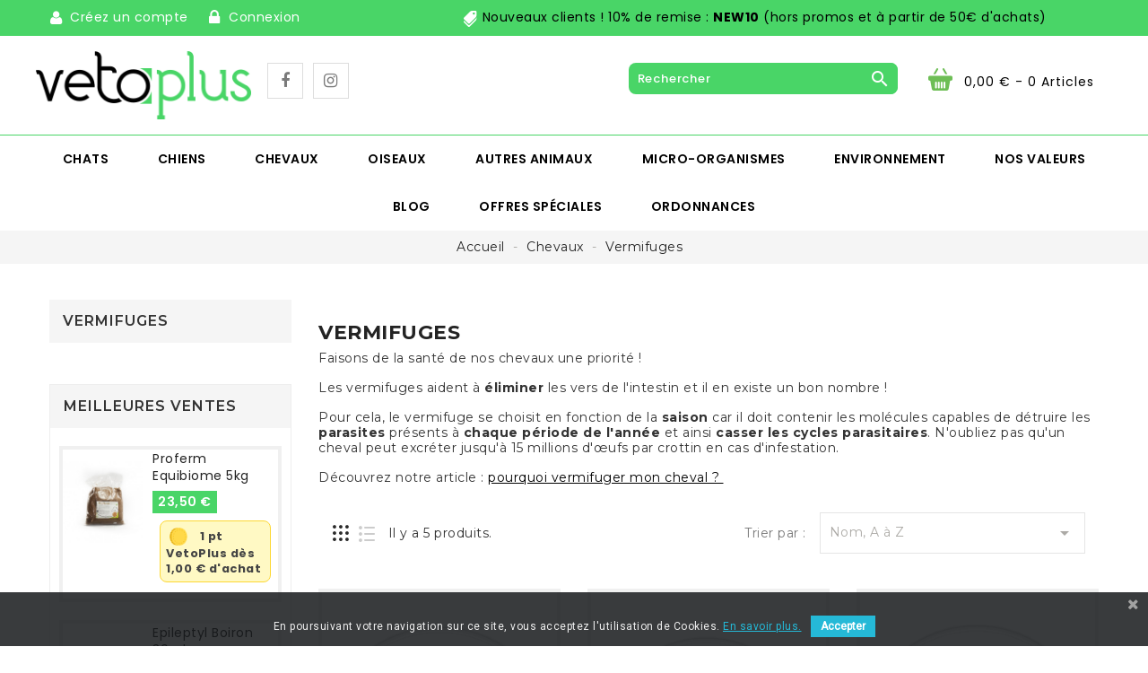

--- FILE ---
content_type: text/html; charset=utf-8
request_url: https://www.veto-plus.fr/62-vermifuges
body_size: 16972
content:
<!doctype html>
<html lang="fr">

  <head>
    
      
  <meta charset="utf-8">


  <meta http-equiv="x-ua-compatible" content="ie=edge">



  <title>Vermifuges pour chevaux - parasites et vers du cheval</title>
  <meta name="description" content="Retrouvez tous nos produits vermifuges pour chevaux à prix réduits dans notre pharmacie en ligne. 10% de réduction avec le code NEW10 pour les nouveaux clients ">
  <meta name="keywords" content="">
        <link rel="canonical" href="https://www.veto-plus.fr/62-vermifuges">
    
                  <link rel="alternate" href="https://www.veto-plus.fr/62-vermifuges" hreflang="fr">
        



  <meta name="viewport" content="width=device-width, initial-scale=1">



  <link rel="icon" type="image/vnd.microsoft.icon" href="/img/favicon.ico?1541515252">
  <link rel="shortcut icon" type="image/x-icon" href="/img/favicon.ico?1541515252">



    <link rel="stylesheet" href="https://www.veto-plus.fr/themes/PRS038/assets/css/theme.css?15415152522021" type="text/css" media="all">
  <link rel="stylesheet" href="https://www.veto-plus.fr/modules/nkmgls/views/css/front.css?15415152522021" type="text/css" media="all">
  <link rel="stylesheet" href="https://www.veto-plus.fr/themes/PRS038/modules/ishiproductcomments/ishiproductcomments.css?15415152522021" type="text/css" media="all">
  <link rel="stylesheet" href="https://www.veto-plus.fr/themes/PRS038/modules/ishiblockwishlist/ishiblockwishlist.css?15415152522021" type="text/css" media="all">
  <link rel="stylesheet" href="https://www.veto-plus.fr/modules/pscookiebanner/views/css/jquery-eu-cookie-law-popup.css?15415152522021" type="text/css" media="all">
  <link rel="stylesheet" href="https://www.veto-plus.fr/modules/pscookiebanner/views/css/font-awesome.min.css?15415152522021" type="text/css" media="all">
  <link rel="stylesheet" href="https://www.veto-plus.fr/modules/registrationfields/views/css/registrationfields.css?15415152522021" type="text/css" media="all">
  <link rel="stylesheet" href="https://www.veto-plus.fr/modules/loyaltyeditpoints/views/css/loyaltyeditpoints.css?15415152522021" type="text/css" media="all">
  <link rel="stylesheet" href="https://www.veto-plus.fr/modules/kiliba/views/css/popup.css?15415152522021" type="text/css" media="all">
  <link rel="stylesheet" href="https://www.veto-plus.fr/js/jquery/ui/themes/base/minified/jquery-ui.min.css?15415152522021" type="text/css" media="all">
  <link rel="stylesheet" href="https://www.veto-plus.fr/js/jquery/ui/themes/base/minified/jquery.ui.theme.min.css?15415152522021" type="text/css" media="all">
  <link rel="stylesheet" href="https://www.veto-plus.fr/js/jquery/plugins/timepicker/jquery-ui-timepicker-addon.css?15415152522021" type="text/css" media="all">
  <link rel="stylesheet" href="https://www.veto-plus.fr/themes/PRS038/assets/css/custom.css?15415152522021" type="text/css" media="all">




  

  <script type="text/javascript">
        var added_to_wishlist = "Le produit a \u00e9t\u00e9 ajout\u00e9 avec succ\u00e8s \u00e0 votre liste de souhaits.";
        var baseDir = "https:\/\/www.veto-plus.fr\/";
        var isLogged = false;
        var isLoggedWishlist = false;
        var is_required_label = " is required";
        var ishiproductsblock = {"columnsmobile":"1","columnstablet":"2","columnslaptop":"3","columnsdesktop":"4"};
        var kpopupbaseurl = "https:\/\/www.veto-plus.fr\/";
        var kpopuplocale = "fr";
        var loggin_required = "Vous devez \u00eatre connect\u00e9 pour g\u00e9rer votre liste de souhaits.";
        var loggin_url = "https:\/\/www.veto-plus.fr\/mon-compte";
        var loggin_url_text = "s'identifier";
        var prestashop = {"cart":{"products":[],"totals":{"total":{"type":"total","label":"Total","amount":0,"value":"0,00\u00a0\u20ac"},"total_including_tax":{"type":"total","label":"Total TTC","amount":0,"value":"0,00\u00a0\u20ac"},"total_excluding_tax":{"type":"total","label":"Total HT :","amount":0,"value":"0,00\u00a0\u20ac"}},"subtotals":{"products":{"type":"products","label":"Sous-total","amount":0,"value":"0,00\u00a0\u20ac"},"discounts":null,"shipping":{"type":"shipping","label":"Livraison","amount":0,"value":"gratuit"},"tax":null},"products_count":0,"summary_string":"0 articles","vouchers":{"allowed":1,"added":[]},"discounts":[{"id_cart_rule":"65","id_customer":"0","date_from":"2022-07-12 09:00:00","date_to":"2050-11-28 09:00:00","description":"D\u00e8s 69 \u20ac d'achat","quantity":"98613","quantity_per_user":"100000","priority":"1","partial_use":"1","code":"LIVRAISON","minimum_amount":"69.00","minimum_amount_tax":"1","minimum_amount_currency":"1","minimum_amount_shipping":"0","country_restriction":"1","carrier_restriction":"1","group_restriction":"0","cart_rule_restriction":"1","product_restriction":"0","shop_restriction":"0","free_shipping":"1","reduction_percent":"0.00","reduction_amount":"0.00","reduction_tax":"0","reduction_currency":"1","reduction_product":"0","reduction_exclude_special":"0","gift_product":"0","gift_product_attribute":"0","highlight":"1","active":"1","date_add":"2022-07-12 09:59:26","date_upd":"2026-01-19 19:10:13","id_lang":"1","name":"Livraison offerte","quantity_for_user":100000},{"id_cart_rule":"4","id_customer":"0","date_from":"2019-05-28 17:00:00","date_to":"2054-11-30 17:00:00","description":"Offre de bienvenue -10% sur toute la boutique VetoPlus ! (hors promotions et \u00e0 partir de 50\u20ac d'achats)","quantity":"9995041","quantity_per_user":"1","priority":"1","partial_use":"0","code":"NEW10","minimum_amount":"50.00","minimum_amount_tax":"1","minimum_amount_currency":"1","minimum_amount_shipping":"0","country_restriction":"0","carrier_restriction":"0","group_restriction":"0","cart_rule_restriction":"1","product_restriction":"0","shop_restriction":"0","free_shipping":"0","reduction_percent":"10.00","reduction_amount":"0.00","reduction_tax":"0","reduction_currency":"1","reduction_product":"0","reduction_exclude_special":"1","gift_product":"0","gift_product_attribute":"0","highlight":"1","active":"1","date_add":"2019-05-28 17:17:52","date_upd":"2026-01-19 22:48:44","id_lang":"1","name":"Offre de bienvenue -10%","quantity_for_user":1}],"minimalPurchase":1,"minimalPurchaseRequired":"Un montant total minimum de 1,00\u00a0\u20acs HT est requis pour valider votre commande. Le montant actuel de votre commande est de 0,00\u00a0\u20ac HT."},"currency":{"name":"euro","iso_code":"EUR","iso_code_num":"978","sign":"\u20ac"},"customer":{"lastname":null,"firstname":null,"email":null,"birthday":null,"newsletter":null,"newsletter_date_add":null,"optin":null,"website":null,"company":null,"siret":null,"ape":null,"is_logged":false,"gender":{"type":null,"name":null},"addresses":[]},"language":{"name":"Fran\u00e7ais (French)","iso_code":"fr","locale":"fr-FR","language_code":"fr","is_rtl":"0","date_format_lite":"d\/m\/Y","date_format_full":"d\/m\/Y H:i:s","id":1},"page":{"title":"","canonical":"https:\/\/www.veto-plus.fr\/62-vermifuges","meta":{"title":"Vermifuges pour chevaux - parasites et vers du cheval","description":"Retrouvez tous nos produits vermifuges pour chevaux \u00e0 prix r\u00e9duits dans notre pharmacie en ligne. 10% de r\u00e9duction avec le code NEW10 pour les nouveaux clients ","keywords":"","robots":"index"},"page_name":"category","body_classes":{"lang-fr":true,"lang-rtl":false,"country-FR":true,"currency-EUR":true,"layout-left-column":true,"page-category":true,"tax-display-enabled":true,"category-id-62":true,"category-Vermifuges":true,"category-id-parent-10":true,"category-depth-level-3":true},"admin_notifications":[]},"shop":{"name":"Veto Plus","logo":"\/img\/veto-plus-logo-1541515245.jpg","stores_icon":"\/img\/logo_stores.png","favicon":"\/img\/favicon.ico"},"urls":{"base_url":"https:\/\/www.veto-plus.fr\/","current_url":"https:\/\/www.veto-plus.fr\/62-vermifuges","shop_domain_url":"https:\/\/www.veto-plus.fr","img_ps_url":"https:\/\/www.veto-plus.fr\/img\/","img_cat_url":"https:\/\/www.veto-plus.fr\/img\/c\/","img_lang_url":"https:\/\/www.veto-plus.fr\/img\/l\/","img_prod_url":"https:\/\/www.veto-plus.fr\/img\/p\/","img_manu_url":"https:\/\/www.veto-plus.fr\/img\/m\/","img_sup_url":"https:\/\/www.veto-plus.fr\/img\/su\/","img_ship_url":"https:\/\/www.veto-plus.fr\/img\/s\/","img_store_url":"https:\/\/www.veto-plus.fr\/img\/st\/","img_col_url":"https:\/\/www.veto-plus.fr\/img\/co\/","img_url":"https:\/\/www.veto-plus.fr\/themes\/PRS038\/assets\/img\/","css_url":"https:\/\/www.veto-plus.fr\/themes\/PRS038\/assets\/css\/","js_url":"https:\/\/www.veto-plus.fr\/themes\/PRS038\/assets\/js\/","pic_url":"https:\/\/www.veto-plus.fr\/upload\/","pages":{"address":"https:\/\/www.veto-plus.fr\/adresse","addresses":"https:\/\/www.veto-plus.fr\/adresses","authentication":"https:\/\/www.veto-plus.fr\/connexion","cart":"https:\/\/www.veto-plus.fr\/panier","category":"https:\/\/www.veto-plus.fr\/index.php?controller=category","cms":"https:\/\/www.veto-plus.fr\/index.php?controller=cms","contact":"https:\/\/www.veto-plus.fr\/nous-contacter","discount":"https:\/\/www.veto-plus.fr\/reduction","guest_tracking":"https:\/\/www.veto-plus.fr\/suivi-commande-invite","history":"https:\/\/www.veto-plus.fr\/historique-commandes","identity":"https:\/\/www.veto-plus.fr\/identite","index":"https:\/\/www.veto-plus.fr\/","my_account":"https:\/\/www.veto-plus.fr\/mon-compte","order_confirmation":"https:\/\/www.veto-plus.fr\/confirmation-commande","order_detail":"https:\/\/www.veto-plus.fr\/index.php?controller=order-detail","order_follow":"https:\/\/www.veto-plus.fr\/suivi-commande","order":"https:\/\/www.veto-plus.fr\/commande","order_return":"https:\/\/www.veto-plus.fr\/index.php?controller=order-return","order_slip":"https:\/\/www.veto-plus.fr\/avoirs","pagenotfound":"https:\/\/www.veto-plus.fr\/page-introuvable","password":"https:\/\/www.veto-plus.fr\/recuperation-mot-de-passe","pdf_invoice":"https:\/\/www.veto-plus.fr\/index.php?controller=pdf-invoice","pdf_order_return":"https:\/\/www.veto-plus.fr\/index.php?controller=pdf-order-return","pdf_order_slip":"https:\/\/www.veto-plus.fr\/index.php?controller=pdf-order-slip","prices_drop":"https:\/\/www.veto-plus.fr\/promotions","product":"https:\/\/www.veto-plus.fr\/index.php?controller=product","search":"https:\/\/www.veto-plus.fr\/recherche","sitemap":"https:\/\/www.veto-plus.fr\/sitemap","stores":"https:\/\/www.veto-plus.fr\/magasins","supplier":"https:\/\/www.veto-plus.fr\/fournisseur","register":"https:\/\/www.veto-plus.fr\/connexion?create_account=1","order_login":"https:\/\/www.veto-plus.fr\/commande?login=1"},"alternative_langs":{"fr":"https:\/\/www.veto-plus.fr\/62-vermifuges"},"theme_assets":"\/themes\/PRS038\/assets\/","actions":{"logout":"https:\/\/www.veto-plus.fr\/?mylogout="},"no_picture_image":{"bySize":{"cart_default":{"url":"https:\/\/www.veto-plus.fr\/img\/p\/fr-default-cart_default.jpg","width":85,"height":110},"home_default":{"url":"https:\/\/www.veto-plus.fr\/img\/p\/fr-default-home_default.jpg","width":370,"height":480},"small_default":{"url":"https:\/\/www.veto-plus.fr\/img\/p\/fr-default-small_default.jpg","width":370,"height":480},"medium_default":{"url":"https:\/\/www.veto-plus.fr\/img\/p\/fr-default-medium_default.jpg","width":470,"height":610},"large_default":{"url":"https:\/\/www.veto-plus.fr\/img\/p\/fr-default-large_default.jpg","width":771,"height":1000}},"small":{"url":"https:\/\/www.veto-plus.fr\/img\/p\/fr-default-cart_default.jpg","width":85,"height":110},"medium":{"url":"https:\/\/www.veto-plus.fr\/img\/p\/fr-default-small_default.jpg","width":370,"height":480},"large":{"url":"https:\/\/www.veto-plus.fr\/img\/p\/fr-default-large_default.jpg","width":771,"height":1000},"legend":""},"loyaltyeditpoints_ajax_controller":"https:\/\/www.veto-plus.fr\/module\/loyaltyeditpoints\/ajax"},"configuration":{"display_taxes_label":true,"is_catalog":false,"show_prices":true,"opt_in":{"partner":false},"quantity_discount":{"type":"discount","label":"Remise"},"voucher_enabled":1,"return_enabled":0},"field_required":[],"breadcrumb":{"links":[{"title":"Accueil","url":"https:\/\/www.veto-plus.fr\/"},{"title":"Chevaux","url":"https:\/\/www.veto-plus.fr\/10-chevaux"},{"title":"Vermifuges","url":"https:\/\/www.veto-plus.fr\/62-vermifuges"}],"count":3},"link":{"protocol_link":"https:\/\/","protocol_content":"https:\/\/"},"time":1768916226,"static_token":"725a8e911eb04f324eb845d74baaaed8","token":"e8eafd745b2917a4a1856c3f41775a3a"};
        var wishlist_url = "https:\/\/www.veto-plus.fr\/module\/ishiblockwishlist\/mywishlist";
        var wishlist_url_text = "Favoris";
      </script>



  
<script type="text/javascript">
var baseDir = "/";
var static_token = "725a8e911eb04f324eb845d74baaaed8";
</script>

  <script async src="https://www.googletagmanager.com/gtag/js?id=G-15F4GXXK7Z"></script>
  <script>
    window.dataLayer = window.dataLayer || [];
    function gtag(){dataLayer.push(arguments);}
    gtag('js', new Date());
    gtag(
      'config',
      'G-15F4GXXK7Z',
      {
        'debug_mode':false
                              }
    );
  </script>

 <script type="text/javascript">
          document.addEventListener('DOMContentLoaded', function() {
        $('article[data-id-product="363"] a.quick-view').on(
                "click",
                function() {
                    gtag("event", "select_item", {"send_to":"G-15F4GXXK7Z","items":{"item_id":363,"item_name":"Flexadin X30","quantity":1,"price":25.9,"currency":"EUR","index":0,"item_brand":"Vetoquinol","item_category":"articulations","item_list_id":"category","item_variant":""}})
                });$('article[data-id-product="677"] a.quick-view').on(
                "click",
                function() {
                    gtag("event", "select_item", {"send_to":"G-15F4GXXK7Z","items":{"item_id":677,"item_name":"Bandes Cohésives Flex-on 7,5 cm x 4,5m","quantity":1,"price":2.5,"currency":"EUR","index":1,"item_brand":"Horse Master","item_category":"materiel","item_list_id":"category","item_variant":""}})
                });$('article[data-id-product="72"] a.quick-view').on(
                "click",
                function() {
                    gtag("event", "select_item", {"send_to":"G-15F4GXXK7Z","items":{"item_id":72,"item_name":"Bandes Cohésives Flex-on 10 cm x 4,5 m","quantity":1,"price":2.9,"currency":"EUR","index":2,"item_brand":"Horse Master","item_category":"materiel","item_list_id":"category","item_variant":""}})
                });
      });
    </script>
<link href="https://fonts.googleapis.com/css?family=Roboto" rel="stylesheet" type="text/css" media="all">


<script type="text/javascript">
    var cb_settings = {
        cb_bg_color:"rgba(23, 25, 28, 0.85)",
        cb_font_style:"Roboto",
        cb_text_color:"#efefef",
        cb_inf_text_color:"#25B9D7",
        cb_loop:"1",
        cb_font_size:"12",
        cb_button_bg_color:"#25B9D7",
        cb_button_bg_color_hover:"#1e94ab",
        cb_button_text_color:"#ffffff",
    };

    var cb_cms_url = "https://www.veto-plus.fr/content/6-politique-d-utilisation-des-cookies";
    var cb_position = "bottom";
    var cb_text = "En poursuivant votre navigation sur ce site, vous acceptez l\&#039;utilisation de Cookies.";
    var cb_link_text = "En savoir plus.";
    var cd_button_text = "Accepter";
</script>

<style>
    .alert-loyalty {
        background-color: #ffffff;
        border-color: #f8d100;
        color: #777777;
    }

    </style>

<script type="text/javascript">
    
</script>

<style>
    
</style>
<?php
/**
 * NOTICE OF LICENSE
 *
 * Smartsupp live chat - official plugin. Smartsupp is free live chat with visitor recording. 
 * The plugin enables you to create a free account or sign in with existing one. Pre-integrated 
 * customer info with WooCommerce (you will see names and emails of signed in webshop visitors).
 * Optional API for advanced chat box modifications.
 *
 * You must not modify, adapt or create derivative works of this source code
 *
 *  @author    Smartsupp
 *  @copyright 2021 Smartsupp.com
 *  @license   GPL-2.0+
**/ 
?>
<script type="text/javascript">
            var _smartsupp = _smartsupp || {};
            _smartsupp.key = '21280f91ad7864ab2b29fea4c2f8627076b2ee88';
_smartsupp.cookieDomain = '.www.veto-plus.fr';
_smartsupp.sitePlatform = 'Prestashop 1.7.4.2';
window.smartsupp||(function(d) {
                var s,c,o=smartsupp=function(){ o._.push(arguments)};o._=[];
                s=d.getElementsByTagName('script')[0];c=d.createElement('script');
                c.type='text/javascript';c.charset='utf-8';c.async=true;
                c.src='//www.smartsuppchat.com/loader.js';s.parentNode.insertBefore(c,s);
            })(document);
            </script><script type="text/javascript"></script>




<meta name="google-site-verification" content="BT13MuqfUMxGNFn7FQmnQQD0yiAwxmXvCMUU1Zr2ftM" />
    
  </head>

  <body id="category" class="lang-fr country-fr currency-eur layout-left-column page-category tax-display-enabled category-id-62 category-vermifuges category-id-parent-10 category-depth-level-3">

    
      
    

    <main>
      
              

      <header id="header">
        
          
  <div class="header-banner">
    
  </div>



  <nav class="header-nav">
    <div class="container">
        <div class="row">
        <div class="col-xs-12 col-sm-12 col-md-12 col-lg-6 col-xl-4 left-nav">
          <div class="user-info dropdown js-dropdown">
   <div class="user-account">
          <a href="https://www.veto-plus.fr/mon-compte" title="Identifiez-vous" rel="nofollow" class="expand-more">
        <span>Créez un compte</span>
      </a>
      </div>
  
  <div class="user-sign-in">
          <a href="https://www.veto-plus.fr/mon-compte" title="Identifiez-vous" rel="nofollow" class="expand-more">
        <span>Connexion</span>
      </a>
      </div>
</div>

        </div>
        <div class="col-xs-12 col-sm-12 col-md-12 col-lg-6 col-xl-8 center-nav">
          <div id="ishiheaderblock" class="clearfix">
	<p class="header-text"><span style="color:#000000;">Nouveaux clients ! 10% de remise : <strong>NEW10</strong> (hors promos et à partir de 50€ d'achats)</span></p>
<p class="header-text"></p>
</div>

        </div>
        <div class="col-xs-12 col-sm-12 col-md-12 col-lg-12 col-xl-12 right-nav">
            
        </div>
      </div>
    </div>
  </nav>



  <div class="header-top">
    <div class="container">
       <div class="row">
        <div id="desktop_logo">
                          <a href="https://www.veto-plus.fr/">
                  <img class="logo img-responsive" src="/img/veto-plus-logo-1541515245.jpg" alt="Veto Plus">
                </a>
                  </div>

         <div id="_desktop_cart">
  <div class="blockcart cart-preview inactive" data-refresh-url="//www.veto-plus.fr/module/ps_shoppingcart/ajax">
      <div class="header">
          <span class="cart-link">
          <span class="cart-img"></span>
          <span class="cart-content">
          <span class="cart-name">Panier</span>
          <span class="cart-products-count hidden-md-down">0,00 € - 0 articles</span>
           <span class="cart-products-count hidden-lg-up">0</span>
        </span>
          </span>
                      <div class="cart-dropdown empty">
              <span>Votre panier est vide</span>
            </div>
                </div>
  </div>
</div>
<!-- Block search module TOP -->
<div id="_desktop_seach_widget">
<div id="search_widget" class="search-widget" data-search-controller-url="//www.veto-plus.fr/recherche">
	<div class="search-menu-icon">
		<span class="search-logo"> </span>
	  <!-- <i class="material-icons d-inline">&#xE8B6;</i> -->
	</div>
	<form method="get" action="//www.veto-plus.fr/recherche" class="hide">
		<input type="hidden" name="controller" value="search">
		<input type="text" name="s" value="" placeholder="Rechercher">
		<button type="submit">
			<i class="material-icons search">&#xE8B6;</i>
		</button>
	</form>
</div>
</div>
<!-- /Block search module TOP -->

  <div class="block-social col-lg-3 footer-block col-xs-12">
    <div class="footer-title clearfix hidden-lg-up collapsed" data-target="#block-container" data-toggle="collapse">
          </div>
    <div class="social_text hidden-md-down">
     <p class="h3 title_block">Suivez nous</p>
      <p class="social-label">Recevez nos dernières mises à jour</p>
    </div>
    <div id="block-container" class="collapse footer-dropdown">
      <ul class="social-inner" style="margin-top:30px !important;">
                  <li class="facebook">
            <a href="https://www.facebook.com/vetoplus.fr/" target="_blank">
              <span class="socialicon-label">Facebook</span>
            </a>
          </li>
                  <li class="instagram">
            <a href="https://www.instagram.com/veto_plus/" target="_blank">
              <span class="socialicon-label">Instagram</span>
            </a>
          </li>
              </ul>
    </div>
  </div>



        <div class="clearfix"></div>
      </div>
      <div id="mobile_top_menu_wrapper" class="hidden-lg-up" style="display:none;">
        <div id="top_menu_closer">
        <i class="material-icons">&#xE5CD;</i>
        </div>
        <div class="js-top-menu mobile" id="_mobile_top_menu"></div>
      </div>
    </div>
  </div>
  <div class="nav-full-width">
    <div class="container-fluid">
      <div class="row">
        

<div class="menu js-top-menu hidden-sm-down" id="_desktop_top_menu">
    

          <ul class="top-menu" id="top-menu" data-depth="0">
                    <li class="category" id="category-6">
                          <a
                class="dropdown-item"
                href="https://www.veto-plus.fr/6-chats" data-depth="0"
                              >
                                                                      <span class="float-xs-right hidden-lg-up">
                    <span data-target="#top_sub_menu_9392" data-toggle="collapse" class="navbar-toggler collapse-icons">
                      <i class="material-icons add">&#xE313;</i>
                      <i class="material-icons remove">&#xE316;</i>
                    </span>
                  </span>
                                Chats
              </a>
                            <div  class="popover sub-menu js-sub-menu collapse" id="top_sub_menu_9392">
                

          <ul class="top-menu"  data-depth="1">
                    <li class="category" id="category-35">
                          <a
                class="dropdown-item dropdown-submenu"
                href="https://www.veto-plus.fr/35-alimentation" data-depth="1"
                              >
                                                                      <span class="float-xs-right hidden-lg-up">
                    <span data-target="#top_sub_menu_7889" data-toggle="collapse" class="navbar-toggler collapse-icons">
                      <i class="material-icons add">&#xE313;</i>
                      <i class="material-icons remove">&#xE316;</i>
                    </span>
                  </span>
                                Alimentation
              </a>
                            <div  class="collapse" id="top_sub_menu_7889">
                

          <ul class="top-menu"  data-depth="2">
                    <li class="category" id="category-161">
                          <a
                class="dropdown-item"
                href="https://www.veto-plus.fr/161-croquettes" data-depth="2"
                              >
                                Croquettes
              </a>
                          </li>
                    <li class="category" id="category-170">
                          <a
                class="dropdown-item"
                href="https://www.veto-plus.fr/170-terrines" data-depth="2"
                              >
                                Terrines
              </a>
                          </li>
                    <li class="category" id="category-176">
                          <a
                class="dropdown-item"
                href="https://www.veto-plus.fr/176-eminces" data-depth="2"
                              >
                                Emincés
              </a>
                          </li>
                    <li class="category" id="category-121">
                          <a
                class="dropdown-item"
                href="https://www.veto-plus.fr/121-friandises" data-depth="2"
                              >
                                Friandises
              </a>
                          </li>
                    <li class="category" id="category-163">
                          <a
                class="dropdown-item"
                href="https://www.veto-plus.fr/163-regime" data-depth="2"
                              >
                                Régime
              </a>
                          </li>
        
      </ul>

    
                              </div>
                          </li>
                    <li class="category" id="category-42">
                          <a
                class="dropdown-item dropdown-submenu"
                href="https://www.veto-plus.fr/42-antiparasitaires" data-depth="1"
                              >
                                                                      <span class="float-xs-right hidden-lg-up">
                    <span data-target="#top_sub_menu_43769" data-toggle="collapse" class="navbar-toggler collapse-icons">
                      <i class="material-icons add">&#xE313;</i>
                      <i class="material-icons remove">&#xE316;</i>
                    </span>
                  </span>
                                Antiparasitaires
              </a>
                            <div  class="collapse" id="top_sub_menu_43769">
                

          <ul class="top-menu"  data-depth="2">
                    <li class="category" id="category-165">
                          <a
                class="dropdown-item"
                href="https://www.veto-plus.fr/165-pipettes" data-depth="2"
                              >
                                Pipettes
              </a>
                          </li>
                    <li class="category" id="category-166">
                          <a
                class="dropdown-item"
                href="https://www.veto-plus.fr/166-colliers" data-depth="2"
                              >
                                Colliers
              </a>
                          </li>
                    <li class="category" id="category-167">
                          <a
                class="dropdown-item"
                href="https://www.veto-plus.fr/167-sprays" data-depth="2"
                              >
                                Sprays
              </a>
                          </li>
                    <li class="category" id="category-168">
                          <a
                class="dropdown-item"
                href="https://www.veto-plus.fr/168-accessoires" data-depth="2"
                              >
                                Accessoires
              </a>
                          </li>
                    <li class="category" id="category-169">
                          <a
                class="dropdown-item"
                href="https://www.veto-plus.fr/169-autres" data-depth="2"
                              >
                                Autres
              </a>
                          </li>
        
      </ul>

    
                              </div>
                          </li>
                    <li class="category" id="category-101">
                          <a
                class="dropdown-item dropdown-submenu"
                href="https://www.veto-plus.fr/101-hygiene" data-depth="1"
                              >
                                                                      <span class="float-xs-right hidden-lg-up">
                    <span data-target="#top_sub_menu_62763" data-toggle="collapse" class="navbar-toggler collapse-icons">
                      <i class="material-icons add">&#xE313;</i>
                      <i class="material-icons remove">&#xE316;</i>
                    </span>
                  </span>
                                Hygiène
              </a>
                            <div  class="collapse" id="top_sub_menu_62763">
                

          <ul class="top-menu"  data-depth="2">
                    <li class="category" id="category-148">
                          <a
                class="dropdown-item"
                href="https://www.veto-plus.fr/148-shampooings" data-depth="2"
                              >
                                Shampooings
              </a>
                          </li>
                    <li class="category" id="category-93">
                          <a
                class="dropdown-item"
                href="https://www.veto-plus.fr/93-soin-du-poil" data-depth="2"
                              >
                                Soin du Poil
              </a>
                          </li>
                    <li class="category" id="category-146">
                          <a
                class="dropdown-item"
                href="https://www.veto-plus.fr/146-hygiene-des-yeux" data-depth="2"
                              >
                                Hygiène des yeux
              </a>
                          </li>
                    <li class="category" id="category-38">
                          <a
                class="dropdown-item"
                href="https://www.veto-plus.fr/38-hygiene-des-oreilles" data-depth="2"
                              >
                                Hygiène des oreilles
              </a>
                          </li>
                    <li class="category" id="category-147">
                          <a
                class="dropdown-item"
                href="https://www.veto-plus.fr/147-hygiene-dentaire" data-depth="2"
                              >
                                Hygiène dentaire
              </a>
                          </li>
                    <li class="category" id="category-36">
                          <a
                class="dropdown-item"
                href="https://www.veto-plus.fr/36-pelage-et-peau" data-depth="2"
                              >
                                Pelage et peau
              </a>
                          </li>
                    <li class="category" id="category-212">
                          <a
                class="dropdown-item"
                href="https://www.veto-plus.fr/212-parfum" data-depth="2"
                              >
                                Parfum
              </a>
                          </li>
        
      </ul>

    
                              </div>
                          </li>
                    <li class="category" id="category-152">
                          <a
                class="dropdown-item dropdown-submenu"
                href="https://www.veto-plus.fr/152-chatons" data-depth="1"
                              >
                                                                      <span class="float-xs-right hidden-lg-up">
                    <span data-target="#top_sub_menu_54419" data-toggle="collapse" class="navbar-toggler collapse-icons">
                      <i class="material-icons add">&#xE313;</i>
                      <i class="material-icons remove">&#xE316;</i>
                    </span>
                  </span>
                                Chatons
              </a>
                            <div  class="collapse" id="top_sub_menu_54419">
                

          <ul class="top-menu"  data-depth="2">
                    <li class="category" id="category-153">
                          <a
                class="dropdown-item"
                href="https://www.veto-plus.fr/153-antiparasitaires" data-depth="2"
                              >
                                Antiparasitaires
              </a>
                          </li>
                    <li class="category" id="category-154">
                          <a
                class="dropdown-item"
                href="https://www.veto-plus.fr/154-vermifuges" data-depth="2"
                              >
                                Vermifuges
              </a>
                          </li>
                    <li class="category" id="category-155">
                          <a
                class="dropdown-item"
                href="https://www.veto-plus.fr/155-croissance" data-depth="2"
                              >
                                Croissance
              </a>
                          </li>
                    <li class="category" id="category-156">
                          <a
                class="dropdown-item"
                href="https://www.veto-plus.fr/156-shampooings" data-depth="2"
                              >
                                Shampooings
              </a>
                          </li>
                    <li class="category" id="category-157">
                          <a
                class="dropdown-item"
                href="https://www.veto-plus.fr/157-digestion" data-depth="2"
                              >
                                Digestion
              </a>
                          </li>
                    <li class="category" id="category-158">
                          <a
                class="dropdown-item"
                href="https://www.veto-plus.fr/158-comportement" data-depth="2"
                              >
                                Comportement
              </a>
                          </li>
                    <li class="category" id="category-159">
                          <a
                class="dropdown-item"
                href="https://www.veto-plus.fr/159-alimentation" data-depth="2"
                              >
                                Alimentation
              </a>
                          </li>
                    <li class="category" id="category-160">
                          <a
                class="dropdown-item"
                href="https://www.veto-plus.fr/160-friandises" data-depth="2"
                              >
                                Friandises
              </a>
                          </li>
        
      </ul>

    
                              </div>
                          </li>
                    <li class="category" id="category-46">
                          <a
                class="dropdown-item dropdown-submenu"
                href="https://www.veto-plus.fr/46-vermifuges" data-depth="1"
                              >
                                Vermifuges
              </a>
                          </li>
                    <li class="category" id="category-37">
                          <a
                class="dropdown-item dropdown-submenu"
                href="https://www.veto-plus.fr/37-articulations" data-depth="1"
                              >
                                Articulations
              </a>
                          </li>
                    <li class="category" id="category-83">
                          <a
                class="dropdown-item dropdown-submenu"
                href="https://www.veto-plus.fr/83-respiration" data-depth="1"
                              >
                                Respiration
              </a>
                          </li>
                    <li class="category" id="category-137">
                          <a
                class="dropdown-item dropdown-submenu"
                href="https://www.veto-plus.fr/137-fonction-renale" data-depth="1"
                              >
                                Fonction rénale
              </a>
                          </li>
                    <li class="category" id="category-171">
                          <a
                class="dropdown-item dropdown-submenu"
                href="https://www.veto-plus.fr/171-fonction-hepatique" data-depth="1"
                              >
                                Fonction hépatique
              </a>
                          </li>
                    <li class="category" id="category-172">
                          <a
                class="dropdown-item dropdown-submenu"
                href="https://www.veto-plus.fr/172-fonction-urinaire" data-depth="1"
                              >
                                Fonction urinaire
              </a>
                          </li>
                    <li class="category" id="category-88">
                          <a
                class="dropdown-item dropdown-submenu"
                href="https://www.veto-plus.fr/88-accessoires" data-depth="1"
                              >
                                Accessoires
              </a>
                          </li>
                    <li class="category" id="category-45">
                          <a
                class="dropdown-item dropdown-submenu"
                href="https://www.veto-plus.fr/45-digestion" data-depth="1"
                              >
                                Digestion
              </a>
                          </li>
                    <li class="category" id="category-39">
                          <a
                class="dropdown-item dropdown-submenu"
                href="https://www.veto-plus.fr/39-comportement" data-depth="1"
                              >
                                Comportement
              </a>
                          </li>
                    <li class="category" id="category-113">
                          <a
                class="dropdown-item dropdown-submenu"
                href="https://www.veto-plus.fr/113-chat-convalescent" data-depth="1"
                              >
                                Chat Convalescent
              </a>
                          </li>
                    <li class="category" id="category-41">
                          <a
                class="dropdown-item dropdown-submenu"
                href="https://www.veto-plus.fr/41-reproduction" data-depth="1"
                              >
                                Reproduction
              </a>
                          </li>
                    <li class="category" id="category-91">
                          <a
                class="dropdown-item dropdown-submenu"
                href="https://www.veto-plus.fr/91-cicatrisants-et-antiseptiques" data-depth="1"
                              >
                                Cicatrisants et antiseptiques
              </a>
                          </li>
                    <li class="category" id="category-135">
                          <a
                class="dropdown-item dropdown-submenu"
                href="https://www.veto-plus.fr/135-vitamines" data-depth="1"
                              >
                                Vitamines
              </a>
                          </li>
                    <li class="category" id="category-117">
                          <a
                class="dropdown-item dropdown-submenu"
                href="https://www.veto-plus.fr/117-formule-en-pate" data-depth="1"
                              >
                                Formule en pâte
              </a>
                          </li>
                    <li class="category" id="category-44">
                          <a
                class="dropdown-item dropdown-submenu"
                href="https://www.veto-plus.fr/44-divers" data-depth="1"
                              >
                                Divers
              </a>
                          </li>
                    <li class="category" id="category-194">
                          <a
                class="dropdown-item dropdown-submenu"
                href="https://www.veto-plus.fr/194-fonction-cardiaque" data-depth="1"
                              >
                                Fonction cardiaque
              </a>
                          </li>
                    <li class="category" id="category-206">
                          <a
                class="dropdown-item dropdown-submenu"
                href="https://www.veto-plus.fr/206-confort-et-repos" data-depth="1"
                              >
                                                                      <span class="float-xs-right hidden-lg-up">
                    <span data-target="#top_sub_menu_47466" data-toggle="collapse" class="navbar-toggler collapse-icons">
                      <i class="material-icons add">&#xE313;</i>
                      <i class="material-icons remove">&#xE316;</i>
                    </span>
                  </span>
                                Confort et Repos 
              </a>
                            <div  class="collapse" id="top_sub_menu_47466">
                

          <ul class="top-menu"  data-depth="2">
                    <li class="category" id="category-207">
                          <a
                class="dropdown-item"
                href="https://www.veto-plus.fr/207-corbeille" data-depth="2"
                              >
                                Corbeille
              </a>
                          </li>
                    <li class="category" id="category-208">
                          <a
                class="dropdown-item"
                href="https://www.veto-plus.fr/208-tapis" data-depth="2"
                              >
                                Tapis
              </a>
                          </li>
                    <li class="category" id="category-209">
                          <a
                class="dropdown-item"
                href="https://www.veto-plus.fr/209-coussin" data-depth="2"
                              >
                                Coussin
              </a>
                          </li>
        
      </ul>

    
                              </div>
                          </li>
                    <li class="category" id="category-216">
                          <a
                class="dropdown-item dropdown-submenu"
                href="https://www.veto-plus.fr/216-lithotherapie" data-depth="1"
                              >
                                Lithothérapie
              </a>
                          </li>
                    <li class="category" id="category-219">
                          <a
                class="dropdown-item dropdown-submenu"
                href="https://www.veto-plus.fr/219-homeopathie" data-depth="1"
                              >
                                Homéopathie
              </a>
                          </li>
        
      </ul>

    
                                  <div class="image-column">
                                          <img class="category-image" src="https://www.veto-plus.fr/img/c/6-0_thumb.jpg" alt="Chats" title="Chats">
                                      </div>
                              </div>
                          </li>
                    <li class="category" id="category-3">
                          <a
                class="dropdown-item"
                href="https://www.veto-plus.fr/3-chiens" data-depth="0"
                              >
                                                                      <span class="float-xs-right hidden-lg-up">
                    <span data-target="#top_sub_menu_51767" data-toggle="collapse" class="navbar-toggler collapse-icons">
                      <i class="material-icons add">&#xE313;</i>
                      <i class="material-icons remove">&#xE316;</i>
                    </span>
                  </span>
                                Chiens
              </a>
                            <div  class="popover sub-menu js-sub-menu collapse" id="top_sub_menu_51767">
                

          <ul class="top-menu"  data-depth="1">
                    <li class="category" id="category-15">
                          <a
                class="dropdown-item dropdown-submenu"
                href="https://www.veto-plus.fr/15-alimentation" data-depth="1"
                              >
                                                                      <span class="float-xs-right hidden-lg-up">
                    <span data-target="#top_sub_menu_81540" data-toggle="collapse" class="navbar-toggler collapse-icons">
                      <i class="material-icons add">&#xE313;</i>
                      <i class="material-icons remove">&#xE316;</i>
                    </span>
                  </span>
                                Alimentation
              </a>
                            <div  class="collapse" id="top_sub_menu_81540">
                

          <ul class="top-menu"  data-depth="2">
                    <li class="category" id="category-125">
                          <a
                class="dropdown-item"
                href="https://www.veto-plus.fr/125-croquettes" data-depth="2"
                              >
                                Croquettes
              </a>
                          </li>
                    <li class="category" id="category-192">
                          <a
                class="dropdown-item"
                href="https://www.veto-plus.fr/192-terrines" data-depth="2"
                              >
                                Terrines
              </a>
                          </li>
                    <li class="category" id="category-195">
                          <a
                class="dropdown-item"
                href="https://www.veto-plus.fr/195-eminces" data-depth="2"
                              >
                                Emincés
              </a>
                          </li>
                    <li class="category" id="category-122">
                          <a
                class="dropdown-item"
                href="https://www.veto-plus.fr/122-friandises" data-depth="2"
                              >
                                Friandises
              </a>
                          </li>
                    <li class="category" id="category-127">
                          <a
                class="dropdown-item"
                href="https://www.veto-plus.fr/127-regime" data-depth="2"
                              >
                                Régime
              </a>
                          </li>
        
      </ul>

    
                              </div>
                          </li>
                    <li class="category" id="category-22">
                          <a
                class="dropdown-item dropdown-submenu"
                href="https://www.veto-plus.fr/22-antiparasitaires" data-depth="1"
                              >
                                                                      <span class="float-xs-right hidden-lg-up">
                    <span data-target="#top_sub_menu_39742" data-toggle="collapse" class="navbar-toggler collapse-icons">
                      <i class="material-icons add">&#xE313;</i>
                      <i class="material-icons remove">&#xE316;</i>
                    </span>
                  </span>
                                Antiparasitaires 
              </a>
                            <div  class="collapse" id="top_sub_menu_39742">
                

          <ul class="top-menu"  data-depth="2">
                    <li class="category" id="category-128">
                          <a
                class="dropdown-item"
                href="https://www.veto-plus.fr/128-pipettes" data-depth="2"
                              >
                                Pipettes
              </a>
                          </li>
                    <li class="category" id="category-129">
                          <a
                class="dropdown-item"
                href="https://www.veto-plus.fr/129-colliers" data-depth="2"
                              >
                                Colliers
              </a>
                          </li>
                    <li class="category" id="category-130">
                          <a
                class="dropdown-item"
                href="https://www.veto-plus.fr/130-sprays" data-depth="2"
                              >
                                Sprays
              </a>
                          </li>
                    <li class="category" id="category-132">
                          <a
                class="dropdown-item"
                href="https://www.veto-plus.fr/132-accessoires" data-depth="2"
                              >
                                Accessoires
              </a>
                          </li>
                    <li class="category" id="category-131">
                          <a
                class="dropdown-item"
                href="https://www.veto-plus.fr/131-autres" data-depth="2"
                              >
                                Autres
              </a>
                          </li>
        
      </ul>

    
                              </div>
                          </li>
                    <li class="category" id="category-102">
                          <a
                class="dropdown-item dropdown-submenu"
                href="https://www.veto-plus.fr/102-hygiene" data-depth="1"
                              >
                                                                      <span class="float-xs-right hidden-lg-up">
                    <span data-target="#top_sub_menu_52223" data-toggle="collapse" class="navbar-toggler collapse-icons">
                      <i class="material-icons add">&#xE313;</i>
                      <i class="material-icons remove">&#xE316;</i>
                    </span>
                  </span>
                                Hygiène
              </a>
                            <div  class="collapse" id="top_sub_menu_52223">
                

          <ul class="top-menu"  data-depth="2">
                    <li class="category" id="category-149">
                          <a
                class="dropdown-item"
                href="https://www.veto-plus.fr/149-shampooings" data-depth="2"
                              >
                                Shampooings
              </a>
                          </li>
                    <li class="category" id="category-94">
                          <a
                class="dropdown-item"
                href="https://www.veto-plus.fr/94-soin-du-poil" data-depth="2"
                              >
                                Soin du Poil
              </a>
                          </li>
                    <li class="category" id="category-18">
                          <a
                class="dropdown-item"
                href="https://www.veto-plus.fr/18-hygiene-des-yeux" data-depth="2"
                              >
                                Hygiène des yeux
              </a>
                          </li>
                    <li class="category" id="category-151">
                          <a
                class="dropdown-item"
                href="https://www.veto-plus.fr/151-hygiene-des-oreilles" data-depth="2"
                              >
                                Hygiène des oreilles
              </a>
                          </li>
                    <li class="category" id="category-150">
                          <a
                class="dropdown-item"
                href="https://www.veto-plus.fr/150-hygiene-dentaire" data-depth="2"
                              >
                                Hygiène dentaire
              </a>
                          </li>
                    <li class="category" id="category-21">
                          <a
                class="dropdown-item"
                href="https://www.veto-plus.fr/21-pelage-et-peau" data-depth="2"
                              >
                                Pelage et Peau
              </a>
                          </li>
                    <li class="category" id="category-211">
                          <a
                class="dropdown-item"
                href="https://www.veto-plus.fr/211-parfum" data-depth="2"
                              >
                                Parfum
              </a>
                          </li>
        
      </ul>

    
                              </div>
                          </li>
                    <li class="category" id="category-133">
                          <a
                class="dropdown-item dropdown-submenu"
                href="https://www.veto-plus.fr/133-chiots" data-depth="1"
                              >
                                                                      <span class="float-xs-right hidden-lg-up">
                    <span data-target="#top_sub_menu_80430" data-toggle="collapse" class="navbar-toggler collapse-icons">
                      <i class="material-icons add">&#xE313;</i>
                      <i class="material-icons remove">&#xE316;</i>
                    </span>
                  </span>
                                Chiots
              </a>
                            <div  class="collapse" id="top_sub_menu_80430">
                

          <ul class="top-menu"  data-depth="2">
                    <li class="category" id="category-138">
                          <a
                class="dropdown-item"
                href="https://www.veto-plus.fr/138-antiparasitaires" data-depth="2"
                              >
                                Antiparasitaires
              </a>
                          </li>
                    <li class="category" id="category-139">
                          <a
                class="dropdown-item"
                href="https://www.veto-plus.fr/139-vermifuges" data-depth="2"
                              >
                                Vermifuges
              </a>
                          </li>
                    <li class="category" id="category-140">
                          <a
                class="dropdown-item"
                href="https://www.veto-plus.fr/140-croissance" data-depth="2"
                              >
                                Croissance
              </a>
                          </li>
                    <li class="category" id="category-141">
                          <a
                class="dropdown-item"
                href="https://www.veto-plus.fr/141-shampooings" data-depth="2"
                              >
                                Shampooings
              </a>
                          </li>
                    <li class="category" id="category-142">
                          <a
                class="dropdown-item"
                href="https://www.veto-plus.fr/142-digestion" data-depth="2"
                              >
                                Digestion
              </a>
                          </li>
                    <li class="category" id="category-143">
                          <a
                class="dropdown-item"
                href="https://www.veto-plus.fr/143-comportement" data-depth="2"
                              >
                                Comportement
              </a>
                          </li>
                    <li class="category" id="category-144">
                          <a
                class="dropdown-item"
                href="https://www.veto-plus.fr/144-alimentation" data-depth="2"
                              >
                                Alimentation
              </a>
                          </li>
                    <li class="category" id="category-145">
                          <a
                class="dropdown-item"
                href="https://www.veto-plus.fr/145-friandises" data-depth="2"
                              >
                                Friandises
              </a>
                          </li>
        
      </ul>

    
                              </div>
                          </li>
                    <li class="category" id="category-24">
                          <a
                class="dropdown-item dropdown-submenu"
                href="https://www.veto-plus.fr/24-articulations" data-depth="1"
                              >
                                Articulations
              </a>
                          </li>
                    <li class="category" id="category-84">
                          <a
                class="dropdown-item dropdown-submenu"
                href="https://www.veto-plus.fr/84-respiration" data-depth="1"
                              >
                                Respiration
              </a>
                          </li>
                    <li class="category" id="category-26">
                          <a
                class="dropdown-item dropdown-submenu"
                href="https://www.veto-plus.fr/26-vermifuges" data-depth="1"
                              >
                                Vermifuges
              </a>
                          </li>
                    <li class="category" id="category-136">
                          <a
                class="dropdown-item dropdown-submenu"
                href="https://www.veto-plus.fr/136-fonction-renale" data-depth="1"
                              >
                                Fonction rénale
              </a>
                          </li>
                    <li class="category" id="category-174">
                          <a
                class="dropdown-item dropdown-submenu"
                href="https://www.veto-plus.fr/174-fonction-hepatique" data-depth="1"
                              >
                                Fonction hépatique
              </a>
                          </li>
                    <li class="category" id="category-173">
                          <a
                class="dropdown-item dropdown-submenu"
                href="https://www.veto-plus.fr/173-fonction-urinaire" data-depth="1"
                              >
                                Fonction urinaire
              </a>
                          </li>
                    <li class="category" id="category-89">
                          <a
                class="dropdown-item dropdown-submenu"
                href="https://www.veto-plus.fr/89-accessoires" data-depth="1"
                              >
                                Accessoires
              </a>
                          </li>
                    <li class="category" id="category-16">
                          <a
                class="dropdown-item dropdown-submenu"
                href="https://www.veto-plus.fr/16-digestion" data-depth="1"
                              >
                                Digestion
              </a>
                          </li>
                    <li class="category" id="category-19">
                          <a
                class="dropdown-item dropdown-submenu"
                href="https://www.veto-plus.fr/19-comportement" data-depth="1"
                              >
                                Comportement
              </a>
                          </li>
                    <li class="category" id="category-114">
                          <a
                class="dropdown-item dropdown-submenu"
                href="https://www.veto-plus.fr/114-chien-convalescent" data-depth="1"
                              >
                                Chien Convalescent
              </a>
                          </li>
                    <li class="category" id="category-23">
                          <a
                class="dropdown-item dropdown-submenu"
                href="https://www.veto-plus.fr/23-reproduction" data-depth="1"
                              >
                                Reproduction
              </a>
                          </li>
                    <li class="category" id="category-92">
                          <a
                class="dropdown-item dropdown-submenu"
                href="https://www.veto-plus.fr/92-cicatrisants-et-antiseptiques" data-depth="1"
                              >
                                Cicatrisants et antiseptiques
              </a>
                          </li>
                    <li class="category" id="category-134">
                          <a
                class="dropdown-item dropdown-submenu"
                href="https://www.veto-plus.fr/134-vitamines" data-depth="1"
                              >
                                Vitamines
              </a>
                          </li>
                    <li class="category" id="category-118">
                          <a
                class="dropdown-item dropdown-submenu"
                href="https://www.veto-plus.fr/118-formule-en-pate" data-depth="1"
                              >
                                Formule en pâte
              </a>
                          </li>
                    <li class="category" id="category-25">
                          <a
                class="dropdown-item dropdown-submenu"
                href="https://www.veto-plus.fr/25-divers" data-depth="1"
                              >
                                Divers
              </a>
                          </li>
                    <li class="category" id="category-193">
                          <a
                class="dropdown-item dropdown-submenu"
                href="https://www.veto-plus.fr/193-fonction-cardiaque" data-depth="1"
                              >
                                Fonction cardiaque
              </a>
                          </li>
                    <li class="category" id="category-200">
                          <a
                class="dropdown-item dropdown-submenu"
                href="https://www.veto-plus.fr/200-cadeaux-de-noel-pour-chiens" data-depth="1"
                              >
                                Cadeaux de Noël pour chiens
              </a>
                          </li>
                    <li class="category" id="category-202">
                          <a
                class="dropdown-item dropdown-submenu"
                href="https://www.veto-plus.fr/202-confort-et-repos" data-depth="1"
                              >
                                                                      <span class="float-xs-right hidden-lg-up">
                    <span data-target="#top_sub_menu_16890" data-toggle="collapse" class="navbar-toggler collapse-icons">
                      <i class="material-icons add">&#xE313;</i>
                      <i class="material-icons remove">&#xE316;</i>
                    </span>
                  </span>
                                Confort et Repos
              </a>
                            <div  class="collapse" id="top_sub_menu_16890">
                

          <ul class="top-menu"  data-depth="2">
                    <li class="category" id="category-203">
                          <a
                class="dropdown-item"
                href="https://www.veto-plus.fr/203-tapis" data-depth="2"
                              >
                                Tapis
              </a>
                          </li>
                    <li class="category" id="category-204">
                          <a
                class="dropdown-item"
                href="https://www.veto-plus.fr/204-coussin" data-depth="2"
                              >
                                Coussin
              </a>
                          </li>
                    <li class="category" id="category-205">
                          <a
                class="dropdown-item"
                href="https://www.veto-plus.fr/205-corbeille" data-depth="2"
                              >
                                Corbeille
              </a>
                          </li>
        
      </ul>

    
                              </div>
                          </li>
                    <li class="category" id="category-201">
                          <a
                class="dropdown-item dropdown-submenu"
                href="https://www.veto-plus.fr/201-jouets" data-depth="1"
                              >
                                Jouets
              </a>
                          </li>
                    <li class="category" id="category-217">
                          <a
                class="dropdown-item dropdown-submenu"
                href="https://www.veto-plus.fr/217-lithotherapie" data-depth="1"
                              >
                                Lithothérapie
              </a>
                          </li>
                    <li class="category" id="category-220">
                          <a
                class="dropdown-item dropdown-submenu"
                href="https://www.veto-plus.fr/220-homeopathie" data-depth="1"
                              >
                                Homéopathie
              </a>
                          </li>
        
      </ul>

    
                                  <div class="image-column">
                                          <img class="category-image" src="https://www.veto-plus.fr/img/c/3-0_thumb.jpg" alt="Chiens" title="Chiens">
                                      </div>
                              </div>
                          </li>
                    <li class="category" id="category-10">
                          <a
                class="dropdown-item"
                href="https://www.veto-plus.fr/10-chevaux" data-depth="0"
                              >
                                                                      <span class="float-xs-right hidden-lg-up">
                    <span data-target="#top_sub_menu_73018" data-toggle="collapse" class="navbar-toggler collapse-icons">
                      <i class="material-icons add">&#xE313;</i>
                      <i class="material-icons remove">&#xE316;</i>
                    </span>
                  </span>
                                Chevaux
              </a>
                            <div  class="popover sub-menu js-sub-menu collapse" id="top_sub_menu_73018">
                

          <ul class="top-menu"  data-depth="1">
                    <li class="category" id="category-56">
                          <a
                class="dropdown-item dropdown-submenu"
                href="https://www.veto-plus.fr/56-alimentation" data-depth="1"
                              >
                                                                      <span class="float-xs-right hidden-lg-up">
                    <span data-target="#top_sub_menu_37235" data-toggle="collapse" class="navbar-toggler collapse-icons">
                      <i class="material-icons add">&#xE313;</i>
                      <i class="material-icons remove">&#xE316;</i>
                    </span>
                  </span>
                                Alimentation
              </a>
                            <div  class="collapse" id="top_sub_menu_37235">
                

          <ul class="top-menu"  data-depth="2">
                    <li class="category" id="category-215">
                          <a
                class="dropdown-item"
                href="https://www.veto-plus.fr/215-friandises" data-depth="2"
                              >
                                Friandises
              </a>
                          </li>
        
      </ul>

    
                              </div>
                          </li>
                    <li class="category" id="category-66">
                          <a
                class="dropdown-item dropdown-submenu"
                href="https://www.veto-plus.fr/66-antiparasitaires-externes" data-depth="1"
                              >
                                Antiparasitaires externes
              </a>
                          </li>
                    <li class="category" id="category-57">
                          <a
                class="dropdown-item dropdown-submenu"
                href="https://www.veto-plus.fr/57-articulations" data-depth="1"
                              >
                                Articulations
              </a>
                          </li>
                    <li class="category" id="category-99">
                          <a
                class="dropdown-item dropdown-submenu"
                href="https://www.veto-plus.fr/99-cavalier" data-depth="1"
                              >
                                Cavalier
              </a>
                          </li>
                    <li class="category" id="category-68">
                          <a
                class="dropdown-item dropdown-submenu"
                href="https://www.veto-plus.fr/68-comportement" data-depth="1"
                              >
                                Comportement
              </a>
                          </li>
                    <li class="category" id="category-64">
                          <a
                class="dropdown-item dropdown-submenu"
                href="https://www.veto-plus.fr/64-cheval-convalescent" data-depth="1"
                              >
                                Cheval convalescent
              </a>
                          </li>
                    <li class="category" id="category-59">
                          <a
                class="dropdown-item dropdown-submenu"
                href="https://www.veto-plus.fr/59-cicatrisants-et-antiseptiques" data-depth="1"
                              >
                                Cicatrisants et antiseptiques
              </a>
                          </li>
                    <li class="category" id="category-58">
                          <a
                class="dropdown-item dropdown-submenu"
                href="https://www.veto-plus.fr/58-derme-et-epiderme" data-depth="1"
                              >
                                Derme et épiderme
              </a>
                          </li>
                    <li class="category" id="category-63">
                          <a
                class="dropdown-item dropdown-submenu"
                href="https://www.veto-plus.fr/63-digestion" data-depth="1"
                              >
                                Digestion
              </a>
                          </li>
                    <li class="category" id="category-119">
                          <a
                class="dropdown-item dropdown-submenu"
                href="https://www.veto-plus.fr/119-divers" data-depth="1"
                              >
                                Divers
              </a>
                          </li>
                    <li class="category" id="category-90">
                          <a
                class="dropdown-item dropdown-submenu"
                href="https://www.veto-plus.fr/90-materiel" data-depth="1"
                              >
                                Matériel
              </a>
                          </li>
                    <li class="category" id="category-69">
                          <a
                class="dropdown-item dropdown-submenu"
                href="https://www.veto-plus.fr/69-muscles" data-depth="1"
                              >
                                Muscles 
              </a>
                          </li>
                    <li class="category" id="category-79">
                          <a
                class="dropdown-item dropdown-submenu"
                href="https://www.veto-plus.fr/79-performance" data-depth="1"
                              >
                                Performance
              </a>
                          </li>
                    <li class="category" id="category-78">
                          <a
                class="dropdown-item dropdown-submenu"
                href="https://www.veto-plus.fr/78-recuperation" data-depth="1"
                              >
                                Récupération
              </a>
                          </li>
                    <li class="category" id="category-82">
                          <a
                class="dropdown-item dropdown-submenu"
                href="https://www.veto-plus.fr/82-reproduction" data-depth="1"
                              >
                                Reproduction
              </a>
                          </li>
                    <li class="category" id="category-67">
                          <a
                class="dropdown-item dropdown-submenu"
                href="https://www.veto-plus.fr/67-respiration" data-depth="1"
                              >
                                Respiration
              </a>
                          </li>
                    <li class="category" id="category-77">
                          <a
                class="dropdown-item dropdown-submenu"
                href="https://www.veto-plus.fr/77-soin-de-la-robe" data-depth="1"
                              >
                                Soin de la robe
              </a>
                          </li>
                    <li class="category" id="category-87">
                          <a
                class="dropdown-item dropdown-submenu"
                href="https://www.veto-plus.fr/87-soin-des-membres" data-depth="1"
                              >
                                Soin des membres
              </a>
                          </li>
                    <li class="category" id="category-60">
                          <a
                class="dropdown-item dropdown-submenu"
                href="https://www.veto-plus.fr/60-soin-des-pieds" data-depth="1"
                              >
                                Soin des pieds
              </a>
                          </li>
                    <li class="category" id="category-85">
                          <a
                class="dropdown-item dropdown-submenu"
                href="https://www.veto-plus.fr/85-traitement-des-boxes" data-depth="1"
                              >
                                Traitement des boxes
              </a>
                          </li>
                    <li class="category current " id="category-62">
                          <a
                class="dropdown-item dropdown-submenu"
                href="https://www.veto-plus.fr/62-vermifuges" data-depth="1"
                              >
                                Vermifuges
              </a>
                          </li>
                    <li class="category" id="category-65">
                          <a
                class="dropdown-item dropdown-submenu"
                href="https://www.veto-plus.fr/65-yeux-et-oreilles" data-depth="1"
                              >
                                Yeux et oreilles
              </a>
                          </li>
                    <li class="category" id="category-124">
                          <a
                class="dropdown-item dropdown-submenu"
                href="https://www.veto-plus.fr/124-poulain" data-depth="1"
                              >
                                Poulain
              </a>
                          </li>
                    <li class="category" id="category-175">
                          <a
                class="dropdown-item dropdown-submenu"
                href="https://www.veto-plus.fr/175-fonction-hepatique" data-depth="1"
                              >
                                Fonction hépatique
              </a>
                          </li>
                    <li class="category" id="category-177">
                          <a
                class="dropdown-item dropdown-submenu"
                href="https://www.veto-plus.fr/177-hygiene-toilettage" data-depth="1"
                              >
                                Hygiène &amp; Toilettage
              </a>
                          </li>
                    <li class="category" id="category-198">
                          <a
                class="dropdown-item dropdown-submenu"
                href="https://www.veto-plus.fr/198-vitamines" data-depth="1"
                              >
                                Vitamines
              </a>
                          </li>
                    <li class="category" id="category-214">
                          <a
                class="dropdown-item dropdown-submenu"
                href="https://www.veto-plus.fr/214-fonction-renale" data-depth="1"
                              >
                                Fonction rénale
              </a>
                          </li>
                    <li class="category" id="category-221">
                          <a
                class="dropdown-item dropdown-submenu"
                href="https://www.veto-plus.fr/221-homeopathie" data-depth="1"
                              >
                                Homéopathie
              </a>
                          </li>
        
      </ul>

    
                                  <div class="image-column">
                                          <img class="category-image" src="https://www.veto-plus.fr/img/c/10-0_thumb.jpg" alt="Chevaux" title="Chevaux">
                                      </div>
                              </div>
                          </li>
                    <li class="category" id="category-11">
                          <a
                class="dropdown-item"
                href="https://www.veto-plus.fr/11-oiseaux" data-depth="0"
                              >
                                                                      <span class="float-xs-right hidden-lg-up">
                    <span data-target="#top_sub_menu_1188" data-toggle="collapse" class="navbar-toggler collapse-icons">
                      <i class="material-icons add">&#xE313;</i>
                      <i class="material-icons remove">&#xE316;</i>
                    </span>
                  </span>
                                Oiseaux
              </a>
                            <div  class="popover sub-menu js-sub-menu collapse" id="top_sub_menu_1188">
                

          <ul class="top-menu"  data-depth="1">
                    <li class="category" id="category-181">
                          <a
                class="dropdown-item dropdown-submenu"
                href="https://www.veto-plus.fr/181-perroquets" data-depth="1"
                              >
                                Perroquets
              </a>
                          </li>
                    <li class="category" id="category-180">
                          <a
                class="dropdown-item dropdown-submenu"
                href="https://www.veto-plus.fr/180-perruches" data-depth="1"
                              >
                                Perruches
              </a>
                          </li>
                    <li class="category" id="category-179">
                          <a
                class="dropdown-item dropdown-submenu"
                href="https://www.veto-plus.fr/179-pigeons" data-depth="1"
                              >
                                Pigeons
              </a>
                          </li>
                    <li class="category" id="category-182">
                          <a
                class="dropdown-item dropdown-submenu"
                href="https://www.veto-plus.fr/182-canaris" data-depth="1"
                              >
                                Canaris
              </a>
                          </li>
                    <li class="category" id="category-183">
                          <a
                class="dropdown-item dropdown-submenu"
                href="https://www.veto-plus.fr/183-faucons" data-depth="1"
                              >
                                Faucons
              </a>
                          </li>
        
      </ul>

    
                              </div>
                          </li>
                    <li class="category" id="category-12">
                          <a
                class="dropdown-item"
                href="https://www.veto-plus.fr/12-autres-animaux" data-depth="0"
                              >
                                                                      <span class="float-xs-right hidden-lg-up">
                    <span data-target="#top_sub_menu_10020" data-toggle="collapse" class="navbar-toggler collapse-icons">
                      <i class="material-icons add">&#xE313;</i>
                      <i class="material-icons remove">&#xE316;</i>
                    </span>
                  </span>
                                Autres animaux
              </a>
                            <div  class="popover sub-menu js-sub-menu collapse" id="top_sub_menu_10020">
                

          <ul class="top-menu"  data-depth="1">
                    <li class="category" id="category-104">
                          <a
                class="dropdown-item dropdown-submenu"
                href="https://www.veto-plus.fr/104-volailles" data-depth="1"
                              >
                                Volailles
              </a>
                          </li>
                    <li class="category" id="category-222">
                          <a
                class="dropdown-item dropdown-submenu"
                href="https://www.veto-plus.fr/222-homeopathie" data-depth="1"
                              >
                                Homéopathie
              </a>
                          </li>
                    <li class="category" id="category-105">
                          <a
                class="dropdown-item dropdown-submenu"
                href="https://www.veto-plus.fr/105-rongeurs" data-depth="1"
                              >
                                                                      <span class="float-xs-right hidden-lg-up">
                    <span data-target="#top_sub_menu_83891" data-toggle="collapse" class="navbar-toggler collapse-icons">
                      <i class="material-icons add">&#xE313;</i>
                      <i class="material-icons remove">&#xE316;</i>
                    </span>
                  </span>
                                Rongeurs
              </a>
                            <div  class="collapse" id="top_sub_menu_83891">
                

          <ul class="top-menu"  data-depth="2">
                    <li class="category" id="category-184">
                          <a
                class="dropdown-item"
                href="https://www.veto-plus.fr/184-lapins" data-depth="2"
                              >
                                Lapins
              </a>
                          </li>
                    <li class="category" id="category-185">
                          <a
                class="dropdown-item"
                href="https://www.veto-plus.fr/185-furets" data-depth="2"
                              >
                                Furets
              </a>
                          </li>
                    <li class="category" id="category-186">
                          <a
                class="dropdown-item"
                href="https://www.veto-plus.fr/186-hamsters" data-depth="2"
                              >
                                Hamsters
              </a>
                          </li>
                    <li class="category" id="category-187">
                          <a
                class="dropdown-item"
                href="https://www.veto-plus.fr/187-cochons-d-inde" data-depth="2"
                              >
                                Cochons D&#039;Inde
              </a>
                          </li>
                    <li class="category" id="category-188">
                          <a
                class="dropdown-item"
                href="https://www.veto-plus.fr/188-chinchillas" data-depth="2"
                              >
                                Chinchillas
              </a>
                          </li>
                    <li class="category" id="category-189">
                          <a
                class="dropdown-item"
                href="https://www.veto-plus.fr/189-octodons" data-depth="2"
                              >
                                Octodons
              </a>
                          </li>
                    <li class="category" id="category-190">
                          <a
                class="dropdown-item"
                href="https://www.veto-plus.fr/190-herissons" data-depth="2"
                              >
                                Hérissons
              </a>
                          </li>
                    <li class="category" id="category-191">
                          <a
                class="dropdown-item"
                href="https://www.veto-plus.fr/191-souris" data-depth="2"
                              >
                                Souris
              </a>
                          </li>
        
      </ul>

    
                              </div>
                          </li>
                    <li class="category" id="category-106">
                          <a
                class="dropdown-item dropdown-submenu"
                href="https://www.veto-plus.fr/106-bovins" data-depth="1"
                              >
                                Bovins
              </a>
                          </li>
                    <li class="category" id="category-107">
                          <a
                class="dropdown-item dropdown-submenu"
                href="https://www.veto-plus.fr/107-caprins" data-depth="1"
                              >
                                Caprins
              </a>
                          </li>
                    <li class="category" id="category-108">
                          <a
                class="dropdown-item dropdown-submenu"
                href="https://www.veto-plus.fr/108-ovins" data-depth="1"
                              >
                                Ovins
              </a>
                          </li>
                    <li class="category" id="category-109">
                          <a
                class="dropdown-item dropdown-submenu"
                href="https://www.veto-plus.fr/109-porcins" data-depth="1"
                              >
                                Porcins
              </a>
                          </li>
                    <li class="category" id="category-110">
                          <a
                class="dropdown-item dropdown-submenu"
                href="https://www.veto-plus.fr/110-poissons" data-depth="1"
                              >
                                Poissons
              </a>
                          </li>
                    <li class="category" id="category-111">
                          <a
                class="dropdown-item dropdown-submenu"
                href="https://www.veto-plus.fr/111-reptiles" data-depth="1"
                              >
                                Reptiles
              </a>
                          </li>
                    <li class="category" id="category-112">
                          <a
                class="dropdown-item dropdown-submenu"
                href="https://www.veto-plus.fr/112-tortues" data-depth="1"
                              >
                                Tortues
              </a>
                          </li>
                    <li class="category" id="category-123">
                          <a
                class="dropdown-item dropdown-submenu"
                href="https://www.veto-plus.fr/123-abeilles" data-depth="1"
                              >
                                Abeilles
              </a>
                          </li>
        
      </ul>

    
                              </div>
                          </li>
                    <li class="category" id="category-13">
                          <a
                class="dropdown-item"
                href="https://www.veto-plus.fr/13-micro-organismes" data-depth="0"
                              >
                                Micro-organismes
              </a>
                          </li>
                    <li class="category" id="category-14">
                          <a
                class="dropdown-item"
                href="https://www.veto-plus.fr/14-environnement" data-depth="0"
                              >
                                                                      <span class="float-xs-right hidden-lg-up">
                    <span data-target="#top_sub_menu_18568" data-toggle="collapse" class="navbar-toggler collapse-icons">
                      <i class="material-icons add">&#xE313;</i>
                      <i class="material-icons remove">&#xE316;</i>
                    </span>
                  </span>
                                Environnement
              </a>
                            <div  class="popover sub-menu js-sub-menu collapse" id="top_sub_menu_18568">
                

          <ul class="top-menu"  data-depth="1">
                    <li class="category" id="category-95">
                          <a
                class="dropdown-item dropdown-submenu"
                href="https://www.veto-plus.fr/95-interieur" data-depth="1"
                              >
                                Intérieur
              </a>
                          </li>
                    <li class="category" id="category-81">
                          <a
                class="dropdown-item dropdown-submenu"
                href="https://www.veto-plus.fr/81-exterieur" data-depth="1"
                              >
                                Extérieur
              </a>
                          </li>
                    <li class="category" id="category-103">
                          <a
                class="dropdown-item dropdown-submenu"
                href="https://www.veto-plus.fr/103-desinfectants" data-depth="1"
                              >
                                Désinfectants
              </a>
                          </li>
                    <li class="category" id="category-210">
                          <a
                class="dropdown-item dropdown-submenu"
                href="https://www.veto-plus.fr/210-moustiques" data-depth="1"
                              >
                                Moustiques
              </a>
                          </li>
        
      </ul>

    
                              </div>
                          </li>
                    <li class="cms-page" id="cms-page-4">
                          <a
                class="dropdown-item"
                href="https://www.veto-plus.fr/content/4-4-a-propos" data-depth="0"
                              >
                                Nos valeurs
              </a>
                          </li>
                    <li class="link" id="lnk-blog">
                          <a
                class="dropdown-item"
                href="https://www.veto-plus.fr/smartblog/category/1_uncategories.html" data-depth="0"
                              >
                                Blog
              </a>
                          </li>
                    <li class="category" id="category-98">
                          <a
                class="dropdown-item"
                href="https://www.veto-plus.fr/98-offres-speciales" data-depth="0"
                              >
                                                                      <span class="float-xs-right hidden-lg-up">
                    <span data-target="#top_sub_menu_75683" data-toggle="collapse" class="navbar-toggler collapse-icons">
                      <i class="material-icons add">&#xE313;</i>
                      <i class="material-icons remove">&#xE316;</i>
                    </span>
                  </span>
                                Offres Spéciales
              </a>
                            <div  class="popover sub-menu js-sub-menu collapse" id="top_sub_menu_75683">
                

          <ul class="top-menu"  data-depth="1">
                    <li class="category" id="category-116">
                          <a
                class="dropdown-item dropdown-submenu"
                href="https://www.veto-plus.fr/116-destockage" data-depth="1"
                              >
                                Déstockage
              </a>
                          </li>
                    <li class="category" id="category-120">
                          <a
                class="dropdown-item dropdown-submenu"
                href="https://www.veto-plus.fr/120-promos-du-mois" data-depth="1"
                              >
                                Promos du mois
              </a>
                          </li>
                    <li class="category" id="category-196">
                          <a
                class="dropdown-item dropdown-submenu"
                href="https://www.veto-plus.fr/196-produits-special-ete" data-depth="1"
                              >
                                Produits spécial été
              </a>
                          </li>
                    <li class="category" id="category-199">
                          <a
                class="dropdown-item dropdown-submenu"
                href="https://www.veto-plus.fr/199-cadeaux-de-noel-pour-chiens-et-chats" data-depth="1"
                              >
                                Cadeaux de Noël pour chiens et chats
              </a>
                          </li>
        
      </ul>

    
                              </div>
                          </li>
                    <li class="cms-page" id="cms-page-9">
                          <a
                class="dropdown-item"
                href="https://www.veto-plus.fr/content/9-ordonnances" data-depth="0"
                              >
                                Ordonnances
              </a>
                          </li>
        
      </ul>

    
    <div class="clearfix"></div>
</div>

        <div id="menu-icon" class="menu-icon hidden-lg-up">
        <i class="fa fa-bars" aria-hidden="true"></i>
        </div>
        <div id="_mobile_cart"></div>
        <div id="_mobile_seach_widget"></div>
        <div id="_mobile_user_info"></div>
        <div class="clearfix"></div>
      </div>
    </div>
</div>

        
      </header>

      
        
<aside id="notifications">
  <div class="container">
    
    
    
      </div>
</aside>
      

      
        
          <div class="breadcrumb-container">
  <nav data-depth="3" class="breadcrumb container">
    <ol itemscope itemtype="http://schema.org/BreadcrumbList">
      
                  
            <li itemprop="itemListElement" itemscope itemtype="http://schema.org/ListItem">
              <a itemprop="item" href="https://www.veto-plus.fr/">
                <span itemprop="name">Accueil</span>
              </a>
              <meta itemprop="position" content="1">
            </li>
          
                  
            <li itemprop="itemListElement" itemscope itemtype="http://schema.org/ListItem">
              <a itemprop="item" href="https://www.veto-plus.fr/10-chevaux">
                <span itemprop="name">Chevaux</span>
              </a>
              <meta itemprop="position" content="2">
            </li>
          
                  
            <li itemprop="itemListElement" itemscope itemtype="http://schema.org/ListItem">
              <a itemprop="item" href="https://www.veto-plus.fr/62-vermifuges">
                <span itemprop="name">Vermifuges</span>
              </a>
              <meta itemprop="position" content="3">
            </li>
          
              
    </ol>
  </nav>
</div>
        
      <section id="wrapper">
        
        <div class="container">
          <div class="row">
            
                <div id="_desktop_left_column">
                  <div id="left-column" class="col-xs-12 col-sm-12 col-md-12 col-lg-3">
                                          

<div class="category-block-container">
  <div class="block-title clearfix hidden-lg-up collapsed" data-target="#subcategories-container" data-toggle="collapse">
    <span class="h1 products-section-title text-uppercase">
      <a class="text-uppercase h6" href="https://www.veto-plus.fr/62-vermifuges">Vermifuges</a>
    </span>
    <span class="navbar-toggler collapse-icons">
      <i class="material-icons add">&#xE313;</i>
      <i class="material-icons remove">&#xE316;</i>
    </span>    
  </div>
  <h3 class="hidden-md-down"><a class="block-title text-uppercase h6" href="https://www.veto-plus.fr/62-vermifuges">Vermifuges</a></h3>
  <div id="subcategories-container" class="block-categories collapse data-toggler">
    <ul class="category-top-menu">
      <li>
  </li>
    </ul>
  </div>  
</div>
<section id="best-sellers" class="featured-products mt-3 ">
  <div id="bestsellers-container" class="newproducts">
            <h3 class="h1 home-title products-section-title block-title text-uppercase">
          Meilleures Ventes
      </h3>
      <div class="products newproductblock ">
                	         
	          <div class="multilevel-item">
	            	              <div class="item">
	                
  <article class="product-miniature js-product-miniature" data-id-product="40" data-id-product-attribute="3615" itemscope itemtype="http://schema.org/Product">
    <div class="product-container">
        <div class="thumbnail-container">
            <div class="thumbnail-inner">
                
                                      <a href="https://www.veto-plus.fr/alimentation/40-3615-proferm-equibiome-5kg.html#/60-contenance-5_kg" class="thumbnail product-thumbnail">
                      <img
                        src = "https://www.veto-plus.fr/40-small_default/proferm-equibiome-5kg.jpg"
                       alt = "sac de proferm de 5 kg"
                        data-full-size-image-url = "https://www.veto-plus.fr/40-large_default/proferm-equibiome-5kg.jpg"
                      >
                    </a>
                                  
            </div> 
        </div>
        <div class="product-description">
          
            <h3 class="h3 product-title" itemprop="name"><a href="https://www.veto-plus.fr/alimentation/40-3615-proferm-equibiome-5kg.html#/60-contenance-5_kg">Proferm Equibiome 5kg</a></h3>
          

          
                                <div class="product-price-and-shipping">
                    
                    

              <span class="sr-only">Prix</span>
                    <span itemprop="price" class="price">23,50 €</span>

                    

                      <div class="loyalty-block loyalty-block-productlist">
        <div class="alert alert-loyalty">
            <img src="/modules/loyaltyeditpoints/views/img/coin.png" alt="1 pt VetoPlus dès 1,00 € d'achat" title="1 pt VetoPlus dès 1,00 € d'achat" /> <span class="h6">1 pt VetoPlus dès 1,00 € d'achat</span>
        </div>
    </div>

                </div>
                        

          <div class="thumbnail-buttons">
            
                <div class="quickview-btn">
                        <a href="#" class="quick-view" data-link-action="quickview" >
                            <i class="material-icons visibility">&#xE8F4;</i>
                            <span class="lblquickview">Aperçu rapide</span>
                        </a>
                </div>
             
            <div class="cart-btn">
              <form action="https://www.veto-plus.fr/panier" method="post">
                  <input id='carttoken' type="hidden" name="token" value="ecc33ef8e4a92ff0cadee0a513d70f16">
                  <input type="hidden" name="id_product" value="40">
                  <input type="hidden" name="id_customization" value="0">
                  <input type="hidden" name="qty" value="1">
                  <a data-button-action="add-to-cart" class="btn btn-primary ajax_add_to_cart_button add-to-cart">
                      <i class="material-icons shopping-cart"></i>
                      <span class="lblcart">Ajouter au panier</span>
                  </a>
              </form>
            </div>
            <div class="wishlist-btn">
              <a id="wishlist_button" href="#" onclick="WishlistCart('wishlist_block_list', 'add', 40, 0, 1); return false;" title="Add to my wishlist">
                 <span class="lblwishlist"> Add to wishlist</span>
             </a>
            </div>
          </div>
        </div>   
  </div>
  </article>

	              </div>
	            	        	                  	        	        	              <div class="item">
	                
  <article class="product-miniature js-product-miniature" data-id-product="55" data-id-product-attribute="886" itemscope itemtype="http://schema.org/Product">
    <div class="product-container">
        <div class="thumbnail-container">
            <div class="thumbnail-inner">
                
                                      <a href="https://www.veto-plus.fr/comportement/55-886-epileptyl-boiron-30ml.html#/48-contenance-a_l_unite" class="thumbnail product-thumbnail">
                      <img
                        src = "https://www.veto-plus.fr/55-small_default/epileptyl-boiron-30ml.jpg"
                       alt = "Boîte d&#039;Epileptyl Boiron de 30 ml"
                        data-full-size-image-url = "https://www.veto-plus.fr/55-large_default/epileptyl-boiron-30ml.jpg"
                      >
                    </a>
                                  
            </div> 
        </div>
        <div class="product-description">
          
            <h3 class="h3 product-title" itemprop="name"><a href="https://www.veto-plus.fr/comportement/55-886-epileptyl-boiron-30ml.html#/48-contenance-a_l_unite">Epileptyl Boiron 30ml</a></h3>
          

          
                                <div class="product-price-and-shipping">
                    
                    

              <span class="sr-only">Prix</span>
                    <span itemprop="price" class="price">11,90 €</span>

                    

                      <div class="loyalty-block loyalty-block-productlist">
        <div class="alert alert-loyalty">
            <img src="/modules/loyaltyeditpoints/views/img/coin.png" alt="1 pt VetoPlus dès 1,00 € d'achat" title="1 pt VetoPlus dès 1,00 € d'achat" /> <span class="h6">1 pt VetoPlus dès 1,00 € d'achat</span>
        </div>
    </div>

                </div>
                        

          <div class="thumbnail-buttons">
            
                <div class="quickview-btn">
                        <a href="#" class="quick-view" data-link-action="quickview" >
                            <i class="material-icons visibility">&#xE8F4;</i>
                            <span class="lblquickview">Aperçu rapide</span>
                        </a>
                </div>
             
            <div class="cart-btn">
              <form action="https://www.veto-plus.fr/panier" method="post">
                  <input id='carttoken' type="hidden" name="token" value="ecc33ef8e4a92ff0cadee0a513d70f16">
                  <input type="hidden" name="id_product" value="55">
                  <input type="hidden" name="id_customization" value="0">
                  <input type="hidden" name="qty" value="1">
                  <a data-button-action="add-to-cart" class="btn btn-primary ajax_add_to_cart_button add-to-cart">
                      <i class="material-icons shopping-cart"></i>
                      <span class="lblcart">Ajouter au panier</span>
                  </a>
              </form>
            </div>
            <div class="wishlist-btn">
              <a id="wishlist_button" href="#" onclick="WishlistCart('wishlist_block_list', 'add', 55, 0, 1); return false;" title="Add to my wishlist">
                 <span class="lblwishlist"> Add to wishlist</span>
             </a>
            </div>
          </div>
        </div>   
  </div>
  </article>

	              </div>
	             
	          </div>
	      		        	                  	        	         
	          <div class="multilevel-item">
	            	              <div class="item">
	                
  <article class="product-miniature js-product-miniature" data-id-product="1263" data-id-product-attribute="0" itemscope itemtype="http://schema.org/Product">
    <div class="product-container">
        <div class="thumbnail-container">
            <div class="thumbnail-inner">
                
                                      <a href="https://www.veto-plus.fr/digestion/1263-omnipural-solution.html" class="thumbnail product-thumbnail">
                      <img
                        src = "https://www.veto-plus.fr/1949-small_default/omnipural-solution.jpg"
                       alt = "Ornipural solution"
                        data-full-size-image-url = "https://www.veto-plus.fr/1949-large_default/omnipural-solution.jpg"
                      >
                    </a>
                                  
            </div> 
        </div>
        <div class="product-description">
          
            <h3 class="h3 product-title" itemprop="name"><a href="https://www.veto-plus.fr/digestion/1263-omnipural-solution.html">Ornipural solution</a></h3>
          

          
                                <div class="product-price-and-shipping">
                    
                    

              <span class="sr-only">Prix</span>
                    <span itemprop="price" class="price">14,90 €</span>

                    

                      <div class="loyalty-block loyalty-block-productlist">
        <div class="alert alert-loyalty">
            <img src="/modules/loyaltyeditpoints/views/img/coin.png" alt="1 pt VetoPlus dès 1,00 € d'achat" title="1 pt VetoPlus dès 1,00 € d'achat" /> <span class="h6">1 pt VetoPlus dès 1,00 € d'achat</span>
        </div>
    </div>

                </div>
                        

          <div class="thumbnail-buttons">
            
                <div class="quickview-btn">
                        <a href="#" class="quick-view" data-link-action="quickview" >
                            <i class="material-icons visibility">&#xE8F4;</i>
                            <span class="lblquickview">Aperçu rapide</span>
                        </a>
                </div>
             
            <div class="cart-btn">
              <form action="https://www.veto-plus.fr/panier" method="post">
                  <input id='carttoken' type="hidden" name="token" value="ecc33ef8e4a92ff0cadee0a513d70f16">
                  <input type="hidden" name="id_product" value="1263">
                  <input type="hidden" name="id_customization" value="0">
                  <input type="hidden" name="qty" value="1">
                  <a data-button-action="add-to-cart" class="btn btn-primary ajax_add_to_cart_button add-to-cart">
                      <i class="material-icons shopping-cart"></i>
                      <span class="lblcart">Ajouter au panier</span>
                  </a>
              </form>
            </div>
            <div class="wishlist-btn">
              <a id="wishlist_button" href="#" onclick="WishlistCart('wishlist_block_list', 'add', 1263, 0, 1); return false;" title="Add to my wishlist">
                 <span class="lblwishlist"> Add to wishlist</span>
             </a>
            </div>
          </div>
        </div>   
  </div>
  </article>

	              </div>
	            	        	                  	        	        	              <div class="item">
	                
  <article class="product-miniature js-product-miniature" data-id-product="2594" data-id-product-attribute="0" itemscope itemtype="http://schema.org/Product">
    <div class="product-container">
        <div class="thumbnail-container">
            <div class="thumbnail-inner">
                
                                      <a href="https://www.veto-plus.fr/divers/2594-alphatrak-3-bandelettes-.html" class="thumbnail product-thumbnail">
                      <img
                        src = "https://www.veto-plus.fr/4510-small_default/alphatrak-3-bandelettes-.jpg"
                       alt = "Boîte de bandelettes de dosage AlphaTrak 3"
                        data-full-size-image-url = "https://www.veto-plus.fr/4510-large_default/alphatrak-3-bandelettes-.jpg"
                      >
                    </a>
                                  
            </div> 
        </div>
        <div class="product-description">
          
            <h3 class="h3 product-title" itemprop="name"><a href="https://www.veto-plus.fr/divers/2594-alphatrak-3-bandelettes-.html">AlphaTrak 3 Bandelettes</a></h3>
          

          
                                <div class="product-price-and-shipping">
                                          

                <span class="sr-only">Prix de base</span>
                      <span class="regular-price">49,90 €</span>
                                                <span class="discount-amount discount-product">-3,00 €</span>
                                          
                    

              <span class="sr-only">Prix</span>
                    <span itemprop="price" class="price">46,90 €</span>

                    

                      <div class="loyalty-block loyalty-block-productlist">
        <div class="alert alert-loyalty">
            <img src="/modules/loyaltyeditpoints/views/img/coin.png" alt="1 pt VetoPlus dès 1,00 € d'achat" title="1 pt VetoPlus dès 1,00 € d'achat" /> <span class="h6">1 pt VetoPlus dès 1,00 € d'achat</span>
        </div>
    </div>

                </div>
                        

          <div class="thumbnail-buttons">
            
                <div class="quickview-btn">
                        <a href="#" class="quick-view" data-link-action="quickview" >
                            <i class="material-icons visibility">&#xE8F4;</i>
                            <span class="lblquickview">Aperçu rapide</span>
                        </a>
                </div>
             
            <div class="cart-btn">
              <form action="https://www.veto-plus.fr/panier" method="post">
                  <input id='carttoken' type="hidden" name="token" value="ecc33ef8e4a92ff0cadee0a513d70f16">
                  <input type="hidden" name="id_product" value="2594">
                  <input type="hidden" name="id_customization" value="0">
                  <input type="hidden" name="qty" value="1">
                  <a data-button-action="add-to-cart" class="btn btn-primary ajax_add_to_cart_button add-to-cart">
                      <i class="material-icons shopping-cart"></i>
                      <span class="lblcart">Ajouter au panier</span>
                  </a>
              </form>
            </div>
            <div class="wishlist-btn">
              <a id="wishlist_button" href="#" onclick="WishlistCart('wishlist_block_list', 'add', 2594, 0, 1); return false;" title="Add to my wishlist">
                 <span class="lblwishlist"> Add to wishlist</span>
             </a>
            </div>
          </div>
        </div>   
  </div>
  </article>

	              </div>
	             
	          </div>
	      		        	                  	 
          		      </div>
      <a class="all-product-link h4" href="https://www.veto-plus.fr/meilleures-ventes">
        Toutes les meilleures ventes<i class="material-icons">&#xE315;</i>
      </a>  
  </div>
</section>

                                      </div>
                </div>
            

            
  <div id="content-wrapper" class="left-column col-xs-12 col-sm-12 col-md-12 col-lg-9">
    
    
  <section id="main">
    <input id="ishiCartURL" name="ishicarturl" value="https://www.veto-plus.fr/panier" type="hidden">
    <input id="ishiStaticToken" name="ishistatictoken" value="725a8e911eb04f324eb845d74baaaed8" type="hidden">
    
    <div class="block-category card card-block">
          </div>
    <div class="category-info">
      <h1 class="h1">Vermifuges</h1>
              <div id="category-description" class="text-muted"><p class="MsoNormal">Faisons de la santé de nos chevaux une priorité ! </p>
<p class="MsoNormal">Les vermifuges aident à <strong>éliminer</strong> les vers de l'intestin et il en existe un bon nombre ! </p>
<p class="MsoNormal">Pour cela, le vermifuge se choisit en fonction de la <strong>saison</strong> car il doit contenir les molécules capables de détruire les <strong>parasites</strong> présents à <strong>chaque période de l'année</strong> et ainsi <strong>casser les cycles parasitaires</strong>. N'oubliez pas qu'un cheval peut excréter jusqu'à 15 millions d'œufs par crottin en cas d'infestation. </p>
<p class="MsoNormal">Découvrez notre article : <span style="text-decoration:underline;"><a href="https://www.veto-plus.fr/smartblog/17_.html">pourquoi vermifuger mon cheval ? </a></span></p>
<p></p></div>
          </div>


    <section id="products">
      
        <div id="product-list-top">
          
            <div id="js-product-list-top" class="row products-selection">
  
  <div class="col-lg-6 total-products">
    <span class="layout-options">
      <span id="grid-view" class="checked"></span>
      <span id="list-view"></span>
    </span>
              <p>Il y a 5 produits.</p>
        </div>
  <div class="col-lg-6">
    <div class="row sort-by-row">

      
        <span class="col-sm-3 col-md-3 hidden-lg-down sort-by">Trier par :</span>
<div class="col-sm-12 col-xs-12 col-md-9 products-sort-order dropdown">
  <a class="select-title" rel="nofollow" data-toggle="dropdown" aria-haspopup="true" aria-expanded="false">
    Nom, A à Z    <i class="material-icons pull-xs-right">&#xE5C5;</i>
  </a>
  <div class="dropdown-menu">
          <a
        rel="nofollow"
        href="https://www.veto-plus.fr/62-vermifuges?order=product.position.desc"
        class="select-list js-search-link"
      >
        Pertinence
      </a>
          <a
        rel="nofollow"
        href="https://www.veto-plus.fr/62-vermifuges?order=product.name.asc"
        class="select-list current js-search-link"
      >
        Nom, A à Z
      </a>
          <a
        rel="nofollow"
        href="https://www.veto-plus.fr/62-vermifuges?order=product.name.desc"
        class="select-list js-search-link"
      >
        Nom, Z à A
      </a>
          <a
        rel="nofollow"
        href="https://www.veto-plus.fr/62-vermifuges?order=product.price.asc"
        class="select-list js-search-link"
      >
        Prix, croissant
      </a>
          <a
        rel="nofollow"
        href="https://www.veto-plus.fr/62-vermifuges?order=product.price.desc"
        class="select-list js-search-link"
      >
        Prix, décroissant
      </a>
      </div>
</div>
      

          </div>
  </div>
  <div class="col-sm-12 hidden-md-up text-sm-center showing">
    Affichage 1-5 de 5 article(s)
  </div>
</div>
          
        </div>

        
          <div id="" class="hidden-sm-down">
            
          </div>
        

        <div id="">
          
            <div id="js-product-list">
  <div class="products row">
          
        
  <article class="product-miniature js-product-miniature col-xs-12 col-sm-6 col-md-4 col-lg-6 col-xl-4" data-id-product="3293" data-id-product-attribute="0" itemscope itemtype="http://schema.org/Product">
    <div class="product-container">
        <div class="thumbnail-container">
            <div class="thumbnail-inner">
                
                                          <a href="https://www.veto-plus.fr/vermifuges/3293-armoise-commune-1-kg.html" class="thumbnail product-thumbnail">
                        <img
                          src = "https://www.veto-plus.fr/6521-home_default/armoise-commune-1-kg.jpg"
                         alt = "Armoise Commune 1 kg"
                          data-full-size-image-url = "https://www.veto-plus.fr/6521-large_default/armoise-commune-1-kg.jpg"
                        >
                                              </a>
                                    
                
                
                  <ul class="product-flags">
                                      </ul>
                
            </div> 
        </div>
        <div class="product-description">
          
                          <h2 class="h3 product-title" itemprop="name"><a href="https://www.veto-plus.fr/vermifuges/3293-armoise-commune-1-kg.html">Armoise Commune 1 kg</a></h2>
                      

          
               <div class="product-comments">	
	<div class="star_content">
						<div class="star"></div>
								<div class="star"></div>
								<div class="star"></div>
								<div class="star"></div>
								<div class="star"></div>
				</div>
	<div class="comment_advice">
		<a href="#reviews" class="read_comment"><i class="material-icons comments" aria-hidden="true"></i>Lire les avis</a>
		<a href="#" class="write_comment" data-toggle="modal" data-target="#new_comment_form"><i class="material-icons comments" aria-hidden="true"></i>Donnez votre avis</a>
	</div>
	<span>0 review</span>
</div>
          

          
                                <div class="product-price-and-shipping">
                    
                    

              <span class="sr-only">Prix</span>
                    <span itemprop="price" class="price">26,90 €</span>

                    

                      <div class="loyalty-block loyalty-block-productlist">
        <div class="alert alert-loyalty">
            <img src="/modules/loyaltyeditpoints/views/img/coin.png" alt="1 pt VetoPlus dès 1,00 € d'achat" title="1 pt VetoPlus dès 1,00 € d'achat" /> <span class="h6">1 pt VetoPlus dès 1,00 € d'achat</span>
        </div>
    </div>

                </div>
                        

          
              <p class="product-desc" itemprop="description">
                  Indications :
L&#039;armoise, utilisée depuis l&#039;Antiquité comme plante médicinale, aide à renforcer les défenses naturelles contre les parasites intestinaux. Elle favorise également le confort digestif et stimule l&#039;appétit.
              </p>
          
          <div class="highlighted-informations no-variants hidden-sm-down">   
           
                                      
          </div>

          <div class="thumbnail-buttons"> 
            
                <div class="quickview-btn">
                        <a href="#" class="quick-view" data-link-action="quickview" >
                            <i class="material-icons visibility">&#xE8F4;</i>
                            <span class="lblquickview">Aperçu rapide</span>
                        </a>
                </div>
             
            <div class="cart-btn">
              <form action="" method="post">
                  <input class='carttoken' type="hidden" name="token" value="">
                  <input type="hidden" name="id_product" value="3293">
                  <input type="hidden" name="id_customization" value="0">
                  <input type="hidden" name="qty" value="1">
                  <a data-button-action="add-to-cart" class="btn btn-primary ajax_add_to_cart_button add-to-cart">
                      <i class="material-icons shopping-cart"></i>
                      <span class="lblcart">Commandez</span>
                  </a>
              </form>
            </div>
            <div class="wishlist-btn">
              <a class="wishlist_button" href="#" onclick="WishlistCart('wishlist_block_list', 'add', 3293, 0, 1); return false;" title="Add to my wishlist">
                 <span class="lblwishlist"> Add to wishlist</span>
             </a>
            </div>
        </div>
                
      </div>   
  </div>
  </article>

      
          
        
  <article class="product-miniature js-product-miniature col-xs-12 col-sm-6 col-md-4 col-lg-6 col-xl-4" data-id-product="3202" data-id-product-attribute="0" itemscope itemtype="http://schema.org/Product">
    <div class="product-container">
        <div class="thumbnail-container">
            <div class="thumbnail-inner">
                
                                          <a href="https://www.veto-plus.fr/vermifuges/3202-equidepaprotect-parasites-intestinaux-500g.html" class="thumbnail product-thumbnail">
                        <img
                          src = "https://www.veto-plus.fr/6249-home_default/equidepaprotect-parasites-intestinaux-500g.jpg"
                         alt = "seau equideparprotect"
                          data-full-size-image-url = "https://www.veto-plus.fr/6249-large_default/equidepaprotect-parasites-intestinaux-500g.jpg"
                        >
                                              </a>
                                    
                
                
                  <ul class="product-flags">
                                      </ul>
                
            </div> 
        </div>
        <div class="product-description">
          
                          <h2 class="h3 product-title" itemprop="name"><a href="https://www.veto-plus.fr/vermifuges/3202-equidepaprotect-parasites-intestinaux-500g.html">Equidepaprotect Parasites...</a></h2>
                      

          
               <div class="product-comments">	
	<div class="star_content">
						<div class="star"></div>
								<div class="star"></div>
								<div class="star"></div>
								<div class="star"></div>
								<div class="star"></div>
				</div>
	<div class="comment_advice">
		<a href="#reviews" class="read_comment"><i class="material-icons comments" aria-hidden="true"></i>Lire les avis</a>
		<a href="#" class="write_comment" data-toggle="modal" data-target="#new_comment_form"><i class="material-icons comments" aria-hidden="true"></i>Donnez votre avis</a>
	</div>
	<span>0 review</span>
</div>
          

          
                                <div class="product-price-and-shipping">
                    
                    

              <span class="sr-only">Prix</span>
                    <span itemprop="price" class="price">40,00 €</span>

                    

                      <div class="loyalty-block loyalty-block-productlist">
        <div class="alert alert-loyalty">
            <img src="/modules/loyaltyeditpoints/views/img/coin.png" alt="1 pt VetoPlus dès 1,00 € d'achat" title="1 pt VetoPlus dès 1,00 € d'achat" /> <span class="h6">1 pt VetoPlus dès 1,00 € d'achat</span>
        </div>
    </div>

                </div>
                        

          
              <p class="product-desc" itemprop="description">
                  Indications :
Aide à repousser les parasites intestinaux, avec une action rémanente jusqu&#039;à 3 jours après absorption.
Améliore l&#039;assimilation de la ration.
La granulation à froid préserve l&#039;intégrité des actifs et les qualités nutritionnelles des ingrédients.
              </p>
          
          <div class="highlighted-informations no-variants hidden-sm-down">   
           
                                      
          </div>

          <div class="thumbnail-buttons"> 
            
                <div class="quickview-btn">
                        <a href="#" class="quick-view" data-link-action="quickview" >
                            <i class="material-icons visibility">&#xE8F4;</i>
                            <span class="lblquickview">Aperçu rapide</span>
                        </a>
                </div>
             
            <div class="cart-btn">
              <form action="" method="post">
                  <input class='carttoken' type="hidden" name="token" value="">
                  <input type="hidden" name="id_product" value="3202">
                  <input type="hidden" name="id_customization" value="0">
                  <input type="hidden" name="qty" value="1">
                  <a data-button-action="add-to-cart" class="btn btn-primary ajax_add_to_cart_button add-to-cart">
                      <i class="material-icons shopping-cart"></i>
                      <span class="lblcart">Commandez</span>
                  </a>
              </form>
            </div>
            <div class="wishlist-btn">
              <a class="wishlist_button" href="#" onclick="WishlistCart('wishlist_block_list', 'add', 3202, 0, 1); return false;" title="Add to my wishlist">
                 <span class="lblwishlist"> Add to wishlist</span>
             </a>
            </div>
        </div>
                
      </div>   
  </div>
  </article>

      
          
        
  <article class="product-miniature js-product-miniature col-xs-12 col-sm-6 col-md-4 col-lg-6 col-xl-4" data-id-product="3362" data-id-product-attribute="0" itemscope itemtype="http://schema.org/Product">
    <div class="product-container">
        <div class="thumbnail-container">
            <div class="thumbnail-inner">
                
                                          <a href="https://www.veto-plus.fr/vermifuges/3362-graines-de-courge-1-kg.html" class="thumbnail product-thumbnail">
                        <img
                          src = "https://www.veto-plus.fr/6656-home_default/graines-de-courge-1-kg.jpg"
                         alt = "Seau de Graines de Courge 1 kg ESC"
                          data-full-size-image-url = "https://www.veto-plus.fr/6656-large_default/graines-de-courge-1-kg.jpg"
                        >
                                              </a>
                                    
                
                
                  <ul class="product-flags">
                                      </ul>
                
            </div> 
        </div>
        <div class="product-description">
          
                          <h2 class="h3 product-title" itemprop="name"><a href="https://www.veto-plus.fr/vermifuges/3362-graines-de-courge-1-kg.html">Graines de Courge 1 kg</a></h2>
                      

          
               <div class="product-comments">	
	<div class="star_content">
						<div class="star"></div>
								<div class="star"></div>
								<div class="star"></div>
								<div class="star"></div>
								<div class="star"></div>
				</div>
	<div class="comment_advice">
		<a href="#reviews" class="read_comment"><i class="material-icons comments" aria-hidden="true"></i>Lire les avis</a>
		<a href="#" class="write_comment" data-toggle="modal" data-target="#new_comment_form"><i class="material-icons comments" aria-hidden="true"></i>Donnez votre avis</a>
	</div>
	<span>0 review</span>
</div>
          

          
                                <div class="product-price-and-shipping">
                    
                    

              <span class="sr-only">Prix</span>
                    <span itemprop="price" class="price">19,40 €</span>

                    

                      <div class="loyalty-block loyalty-block-productlist">
        <div class="alert alert-loyalty">
            <img src="/modules/loyaltyeditpoints/views/img/coin.png" alt="1 pt VetoPlus dès 1,00 € d'achat" title="1 pt VetoPlus dès 1,00 € d'achat" /> <span class="h6">1 pt VetoPlus dès 1,00 € d'achat</span>
        </div>
    </div>

                </div>
                        

          
              <p class="product-desc" itemprop="description">
                  Indications :
Les graines de courge sont riches en antioxydants et en cucurbitine, contribuant à renforcer les défenses naturelles contre les parasites internes. Leur teneur élevée en fibres soutient également un transit intestinal sain.
              </p>
          
          <div class="highlighted-informations no-variants hidden-sm-down">   
           
                                      
          </div>

          <div class="thumbnail-buttons"> 
            
                <div class="quickview-btn">
                        <a href="#" class="quick-view" data-link-action="quickview" >
                            <i class="material-icons visibility">&#xE8F4;</i>
                            <span class="lblquickview">Aperçu rapide</span>
                        </a>
                </div>
             
            <div class="cart-btn">
              <form action="" method="post">
                  <input class='carttoken' type="hidden" name="token" value="">
                  <input type="hidden" name="id_product" value="3362">
                  <input type="hidden" name="id_customization" value="0">
                  <input type="hidden" name="qty" value="1">
                  <a data-button-action="add-to-cart" class="btn btn-primary ajax_add_to_cart_button add-to-cart">
                      <i class="material-icons shopping-cart"></i>
                      <span class="lblcart">Commandez</span>
                  </a>
              </form>
            </div>
            <div class="wishlist-btn">
              <a class="wishlist_button" href="#" onclick="WishlistCart('wishlist_block_list', 'add', 3362, 0, 1); return false;" title="Add to my wishlist">
                 <span class="lblwishlist"> Add to wishlist</span>
             </a>
            </div>
        </div>
                
      </div>   
  </div>
  </article>

      
          
        
  <article class="product-miniature js-product-miniature col-xs-12 col-sm-6 col-md-4 col-lg-6 col-xl-4" data-id-product="3079" data-id-product-attribute="0" itemscope itemtype="http://schema.org/Product">
    <div class="product-container">
        <div class="thumbnail-container">
            <div class="thumbnail-inner">
                
                                          <a href="https://www.veto-plus.fr/vermifuges/3079-paraprotect-parasites-internes.html" class="thumbnail product-thumbnail">
                        <img
                          src = "https://www.veto-plus.fr/5979-home_default/paraprotect-parasites-internes.jpg"
                         alt = "Seringue Redpulse Booster de 60ml"
                          data-full-size-image-url = "https://www.veto-plus.fr/5979-large_default/paraprotect-parasites-internes.jpg"
                        >
                                              </a>
                                    
                
                
                  <ul class="product-flags">
                                      </ul>
                
            </div> 
        </div>
        <div class="product-description">
          
                          <h2 class="h3 product-title" itemprop="name"><a href="https://www.veto-plus.fr/vermifuges/3079-paraprotect-parasites-internes.html">Paraprotect Parasites Internes</a></h2>
                      

          
               <div class="product-comments">	
	<div class="star_content">
						<div class="star"></div>
								<div class="star"></div>
								<div class="star"></div>
								<div class="star"></div>
								<div class="star"></div>
				</div>
	<div class="comment_advice">
		<a href="#reviews" class="read_comment"><i class="material-icons comments" aria-hidden="true"></i>Lire les avis</a>
		<a href="#" class="write_comment" data-toggle="modal" data-target="#new_comment_form"><i class="material-icons comments" aria-hidden="true"></i>Donnez votre avis</a>
	</div>
	<span>0 review</span>
</div>
          

          
                                <div class="product-price-and-shipping">
                    
                    

              <span class="sr-only">Prix</span>
                    <span itemprop="price" class="price">16,60 €</span>

                    

                      <div class="loyalty-block loyalty-block-productlist">
        <div class="alert alert-loyalty">
            <img src="/modules/loyaltyeditpoints/views/img/coin.png" alt="1 pt VetoPlus dès 1,00 € d'achat" title="1 pt VetoPlus dès 1,00 € d'achat" /> <span class="h6">1 pt VetoPlus dès 1,00 € d'achat</span>
        </div>
    </div>

                </div>
                        

          
              <p class="product-desc" itemprop="description">
                  Indications :
Paraprotect de la gamme ESC Propulse est une formule innovante de phytogéniques de pointe et de prébiotiques pour renforcer les défenses naturelles.
Administré sous forme de seringue buccale, il est recommandé en cas de pression parasitaire interne chez le cheval.
              </p>
          
          <div class="highlighted-informations no-variants hidden-sm-down">   
           
                                      
          </div>

          <div class="thumbnail-buttons"> 
            
                <div class="quickview-btn">
                        <a href="#" class="quick-view" data-link-action="quickview" >
                            <i class="material-icons visibility">&#xE8F4;</i>
                            <span class="lblquickview">Aperçu rapide</span>
                        </a>
                </div>
             
            <div class="cart-btn">
              <form action="" method="post">
                  <input class='carttoken' type="hidden" name="token" value="">
                  <input type="hidden" name="id_product" value="3079">
                  <input type="hidden" name="id_customization" value="0">
                  <input type="hidden" name="qty" value="1">
                  <a data-button-action="add-to-cart" class="btn btn-primary ajax_add_to_cart_button add-to-cart">
                      <i class="material-icons shopping-cart"></i>
                      <span class="lblcart">Commandez</span>
                  </a>
              </form>
            </div>
            <div class="wishlist-btn">
              <a class="wishlist_button" href="#" onclick="WishlistCart('wishlist_block_list', 'add', 3079, 0, 1); return false;" title="Add to my wishlist">
                 <span class="lblwishlist"> Add to wishlist</span>
             </a>
            </div>
        </div>
                
      </div>   
  </div>
  </article>

      
          
        
  <article class="product-miniature js-product-miniature col-xs-12 col-sm-6 col-md-4 col-lg-6 col-xl-4" data-id-product="3138" data-id-product-attribute="0" itemscope itemtype="http://schema.org/Product">
    <div class="product-container">
        <div class="thumbnail-container">
            <div class="thumbnail-inner">
                
                                          <a href="https://www.veto-plus.fr/vermifuges/3138-parasyl-parasites-internes-250-ml.html" class="thumbnail product-thumbnail">
                        <img
                          src = "https://www.veto-plus.fr/6096-home_default/parasyl-parasites-internes-250-ml.jpg"
                         alt = "Bouteille de parasyl"
                          data-full-size-image-url = "https://www.veto-plus.fr/6096-large_default/parasyl-parasites-internes-250-ml.jpg"
                        >
                                              </a>
                                    
                
                
                  <ul class="product-flags">
                                      </ul>
                
            </div> 
        </div>
        <div class="product-description">
          
                          <h2 class="h3 product-title" itemprop="name"><a href="https://www.veto-plus.fr/vermifuges/3138-parasyl-parasites-internes-250-ml.html">Parasyl Parasites Internes...</a></h2>
                      

          
               <div class="product-comments">	
	<div class="star_content">
						<div class="star"></div>
								<div class="star"></div>
								<div class="star"></div>
								<div class="star"></div>
								<div class="star"></div>
				</div>
	<div class="comment_advice">
		<a href="#reviews" class="read_comment"><i class="material-icons comments" aria-hidden="true"></i>Lire les avis</a>
		<a href="#" class="write_comment" data-toggle="modal" data-target="#new_comment_form"><i class="material-icons comments" aria-hidden="true"></i>Donnez votre avis</a>
	</div>
	<span>0 review</span>
</div>
          

          
                                <div class="product-price-and-shipping">
                    
                    

              <span class="sr-only">Prix</span>
                    <span itemprop="price" class="price">20,50 €</span>

                    

                      <div class="loyalty-block loyalty-block-productlist">
        <div class="alert alert-loyalty">
            <img src="/modules/loyaltyeditpoints/views/img/coin.png" alt="1 pt VetoPlus dès 1,00 € d'achat" title="1 pt VetoPlus dès 1,00 € d'achat" /> <span class="h6">1 pt VetoPlus dès 1,00 € d'achat</span>
        </div>
    </div>

                </div>
                        

          
              <p class="product-desc" itemprop="description">
                  Indications :
Formule liquide originale à base d&#039;extraits de plantes qui renforcent les défenses naturelles contre les parasites digestifs. Recommandé à chaque changement de saison ou en cas de suspicion.
              </p>
          
          <div class="highlighted-informations no-variants hidden-sm-down">   
           
                                      
          </div>

          <div class="thumbnail-buttons"> 
            
                <div class="quickview-btn">
                        <a href="#" class="quick-view" data-link-action="quickview" >
                            <i class="material-icons visibility">&#xE8F4;</i>
                            <span class="lblquickview">Aperçu rapide</span>
                        </a>
                </div>
             
            <div class="cart-btn">
              <form action="" method="post">
                  <input class='carttoken' type="hidden" name="token" value="">
                  <input type="hidden" name="id_product" value="3138">
                  <input type="hidden" name="id_customization" value="0">
                  <input type="hidden" name="qty" value="1">
                  <a data-button-action="add-to-cart" class="btn btn-primary ajax_add_to_cart_button add-to-cart">
                      <i class="material-icons shopping-cart"></i>
                      <span class="lblcart">Commandez</span>
                  </a>
              </form>
            </div>
            <div class="wishlist-btn">
              <a class="wishlist_button" href="#" onclick="WishlistCart('wishlist_block_list', 'add', 3138, 0, 1); return false;" title="Add to my wishlist">
                 <span class="lblwishlist"> Add to wishlist</span>
             </a>
            </div>
        </div>
                
      </div>   
  </div>
  </article>

      
      </div>

  
    <nav class="pagination">
  <div class="col-md-4 col-xs-12 pagination-desc">
    
      Affichage 1-5 de 5 article(s)
    
  </div>

  <div class="col-md-8 col-xs-12 pagination-right pr-0">
    
          
  </div>

</nav>
  

</div>
          
        </div>

        <div id="js-product-list-bottom">
          
            <div id="js-product-list-bottom"></div>
          
        </div>

          </section>

  </section>

    
  </div>


            
          </div>
        </div>
        
      </section>

            <div class="container">
        <div id="_mobile_left_column" class="row"></div>
        <div id="_mobile_right_column" class="row"></div>
        <div class="clearfix"></div>
      </div>

      <footer id="footer">
        
          <div class="footer-before">
  <div class="container">
    <div class="row">
      
        
<div id="ishiservices" class="clearfix">
	<h2 class="home-title">Nos services</h2>
	<p class="title-description">One Girl’s Journey To Making Her Fashion Dreams Come True In Fashionist</p>
	<div id="ishiservices-content" class="row">
		<div class="services support col-lg-4 col-sm-12">
			<div class="service-content">
								<div class="service-img" style="background-image: url(/modules/ishiservicesblock/views/img/serviceimg-1-1-1.png);">
				</div>
								<div class="service-block">
										<div class="service-title">Paiement sécurisé</div>
															<img src="https://www.veto-plus.fr/img/card.png" alt="paiement cartes de crédit">
				</div>
			</div>
		</div>
		<div class="services store-info col-lg-4 col-sm-12">
			<div class="service-content">

								<div class="service-img" style="background-image: url(/modules/ishiservicesblock/views/img/serviceimg-2-1.png);">
				</div>
								<div class="service-block">
										<div class="service-title"> Livraison 3/5 jours en moyenne<br><span style="font-size:11px;">(Hors délai de préparation)</span></div>
															<img src="https://www.veto-plus.fr/img/dpd.png" alt="Livraison DPD">
				</div>


			</div>
		</div>
		<div class="services money-back col-lg-4 col-sm-12">
			<div class="service-content">
								<div class="service-img" style="background-image: url(/modules/ishiservicesblock/views/img/serviceimg-3-1.png);">
				</div>
								<div class="service-block">
										<div class="service-title">Frais de livraison gratuit*</div>
															<div class="service-desc">dès 69€ d&#039;achats avec le code LIVRAISON.</div>
					<i style="font-size:11px;">* Uniquement en France Métropolitaine</i>
									</div>
			</div>
		</div>
	</div>
</div>

      
    </div>
  </div>
</div>

<div class="footer-after">
  <div class="container">
    <div class="row">
      
      <div class="col-lg-12 col-xs-12">

        <div style="text-align:center;">
          <a href="https://www.veto-plus.fr/">
            <img class="logo img-responsive" src="/img/veto-plus-logo-1541515245.jpg" alt="Veto Plus">
          </a>
          <div class="col-lg-12 linkedlist links footer-block">
  <div class="row">

          <h3></h3>
      <ul>
                  <li style="display:inline-block; margin:0px 6px;">
            <a
              id="link-cms-page-2-2"
              class="cms-page-link"
              href="https://www.veto-plus.fr/content/2-mentions-legales"
              title="Mentions légales"
                          >
              Mentions légales
            </a>
          </li>
                  <li style="display:inline-block; margin:0px 6px;">
            <a
              id="link-cms-page-3-2"
              class="cms-page-link"
              href="https://www.veto-plus.fr/content/3-conditions-utilisation"
              title="Nos conditions d&#039;utilisation"
                          >
              Conditions générales de vente
            </a>
          </li>
                  <li style="display:inline-block; margin:0px 6px;">
            <a
              id="link-cms-page-4-2"
              class="cms-page-link"
              href="https://www.veto-plus.fr/content/4-4-a-propos"
              title="Les valeurs de VetoPlus"
                          >
              Nos valeurs
            </a>
          </li>
                  <li style="display:inline-block; margin:0px 6px;">
            <a
              id="link-static-page-contact-2"
              class="cms-page-link"
              href="https://www.veto-plus.fr/nous-contacter"
              title="Utiliser le formulaire pour nous contacter"
                          >
              Contactez-nous
            </a>
          </li>
                  <li style="display:inline-block; margin:0px 6px;">
            <a
              id="link-static-page-sitemap-2"
              class="cms-page-link"
              href="https://www.veto-plus.fr/sitemap"
              title="Vous êtes perdu ? Trouvez ce que vous cherchez"
                          >
              sitemap
            </a>
          </li>
              </ul>
    

  
  </div>
</div>

          <p>© 2026 - vetoplus.fr la pharmacie discount en ligne</p>
        </div>

              </div>
    </div>
  </div>
</div>
        
      </footer>

    </main>
    <a id="slidetop" href="#" >&nbsp;</a>
    
        <script type="text/javascript" src="https://www.veto-plus.fr/themes/core.js" ></script>
  <script type="text/javascript" src="https://www.veto-plus.fr/themes/PRS038/assets/js/theme.js" ></script>
  <script type="text/javascript" src="https://www.veto-plus.fr/themes/PRS038/modules/ishiblockwishlist/js/ajax-wishlist.js" ></script>
  <script type="text/javascript" src="https://www.veto-plus.fr/modules/ps_googleanalytics/views/js/GoogleAnalyticActionLib.js" ></script>
  <script type="text/javascript" src="https://www.veto-plus.fr/modules/pscookiebanner/views/js/jquery-eu-cookie-law-popup.js" ></script>
  <script type="text/javascript" src="https://www.veto-plus.fr/modules/pscookiebanner/views/js/initCookiebanner.js" ></script>
  <script type="text/javascript" src="https://www.veto-plus.fr/modules/registrationfields/views/js/registrationfields.js" ></script>
  <script type="text/javascript" src="https://www.veto-plus.fr/modules/loyaltyeditpoints/views/js/loyaltyeditpoints.js" ></script>
  <script type="text/javascript" src="https://www.veto-plus.fr/modules/kiliba/views/js/popup.min.js" ></script>
  <script type="text/javascript" src="https://www.veto-plus.fr/js/jquery/ui/jquery-ui.min.js" ></script>
  <script type="text/javascript" src="https://www.veto-plus.fr/themes/PRS038/modules/ishiproductsblock/views/js/ishiproductsblock.js" ></script>
  <script type="text/javascript" src="https://www.veto-plus.fr/themes/PRS038/modules/ps_searchbar/ps_searchbar.js" ></script>
  <script type="text/javascript" src="https://www.veto-plus.fr/themes/PRS038/modules/ps_shoppingcart/ps_shoppingcart.js" ></script>
  <script type="text/javascript" src="https://www.veto-plus.fr/modules/smartblog/views/js/smartblog.js" ></script>
  <script type="text/javascript" src="https://www.veto-plus.fr/themes/PRS038/modules/ishislider/views/js/ishislider.js" ></script>
  <script type="text/javascript" src="https://www.veto-plus.fr/themes/PRS038/assets/js/support.js" ></script>
  <script type="text/javascript" src="https://www.veto-plus.fr/js/jquery/plugins/timepicker/jquery-ui-timepicker-addon.js" ></script>
  <script type="text/javascript" src="https://www.veto-plus.fr/modules/registrationfields/views/js/validate_registration_fields.js" ></script>
  <script type="text/javascript" src="https://www.veto-plus.fr/themes/PRS038/assets/js/custom.js" ></script>


    

    
      <script type="text/javascript">
					$(document).ready(function() {
						plugins = new Object;
						plugins.adobe_director = (PluginDetect.getVersion("Shockwave") != null) ? 1 : 0;
						plugins.adobe_flash = (PluginDetect.getVersion("Flash") != null) ? 1 : 0;
						plugins.apple_quicktime = (PluginDetect.getVersion("QuickTime") != null) ? 1 : 0;
						plugins.windows_media = (PluginDetect.getVersion("WindowsMediaPlayer") != null) ? 1 : 0;
						plugins.sun_java = (PluginDetect.getVersion("java") != null) ? 1 : 0;
						plugins.real_player = (PluginDetect.getVersion("RealPlayer") != null) ? 1 : 0;

						navinfo = { screen_resolution_x: screen.width, screen_resolution_y: screen.height, screen_color:screen.colorDepth};
						for (var i in plugins)
							navinfo[i] = plugins[i];
						navinfo.type = "navinfo";
						navinfo.id_guest = "22627775";
						navinfo.token = "2c64ec5db9a866ff7f1cdf192259858e4410f01c";
						navinfo.ajax = "1";
						$.post("https://www.veto-plus.fr/index.php?controller=statistics", navinfo);
					});
				</script><script type="text/javascript">
				var time_start;
				$(window).on("load", function (e) {
					time_start = new Date();
				});
				$(window).on("unload", function (e) {
					var time_end = new Date();
					var pagetime = new FormData();
					pagetime.append("type", "pagetime");
					pagetime.append("id_connections", "19486042");
					pagetime.append("id_page", "83");
					pagetime.append("time_start", "2026-01-20 14:37:06");
					pagetime.append("token", "4884dae3be6275ca075398392b80d044d99ef456");
					pagetime.append("time", time_end-time_start);
					pagetime.append("ajax", "1");
					navigator.sendBeacon("https://www.veto-plus.fr/index.php?controller=statistics", pagetime);
				});
			</script> <script type="text/javascript">
          document.addEventListener('DOMContentLoaded', function() {
        $('article[data-id-product="3293"] a.quick-view').on(
                "click",
                function() {
                    gtag("event", "select_item", {"send_to":"G-15F4GXXK7Z","items":{"item_id":3293,"item_name":"Armoise Commune 1 kg","quantity":1,"price":2690,"currency":"EUR","index":0,"item_brand":"ESC Laboratoire","item_category":"vermifuges","item_list_id":"category","item_variant":""}})
                });$('article[data-id-product="3202"] a.quick-view').on(
                "click",
                function() {
                    gtag("event", "select_item", {"send_to":"G-15F4GXXK7Z","items":{"item_id":3202,"item_name":"Equidepaprotect Parasites Intestinaux 500g","quantity":1,"price":4000,"currency":"EUR","index":1,"item_brand":"ESC Laboratoire","item_category":"vermifuges","item_list_id":"category","item_variant":""}})
                });$('article[data-id-product="3362"] a.quick-view').on(
                "click",
                function() {
                    gtag("event", "select_item", {"send_to":"G-15F4GXXK7Z","items":{"item_id":3362,"item_name":"Graines de Courge 1 kg","quantity":1,"price":1940,"currency":"EUR","index":2,"item_brand":"ESC Laboratoire","item_category":"vermifuges","item_list_id":"category","item_variant":""}})
                });$('article[data-id-product="3079"] a.quick-view').on(
                "click",
                function() {
                    gtag("event", "select_item", {"send_to":"G-15F4GXXK7Z","items":{"item_id":3079,"item_name":"Paraprotect Parasites Internes","quantity":1,"price":1660,"currency":"EUR","index":3,"item_brand":"ESC Laboratoire","item_category":"vermifuges","item_list_id":"category","item_variant":""}})
                });$('article[data-id-product="3138"] a.quick-view').on(
                "click",
                function() {
                    gtag("event", "select_item", {"send_to":"G-15F4GXXK7Z","items":{"item_id":3138,"item_name":"Parasyl Parasites Internes 250 ml","quantity":1,"price":2050,"currency":"EUR","index":4,"item_brand":"ESC Laboratoire","item_category":"vermifuges","item_list_id":"category","item_variant":""}})
                });
      });
    </script>

    
  </body>

</html>

--- FILE ---
content_type: text/css
request_url: https://www.veto-plus.fr/themes/PRS038/assets/css/custom.css?15415152522021
body_size: 4367
content:
#ishicategoryblock .ishicategoryblock-container .image-container img {
    width: 100%;
    max-width: 100%;
    border-radius: inherit;
    margin: 0 auto;
    -webkit-transition: all 0.5s;
    -moz-transition: all 0.5s;
    -o-transition: all 0.5s;
    transition: all 0.5s;
}

#ishicategoryblock {
    margin-bottom: 0px;
    text-align: center;
    background-color: #f2f2f2;
}

#ishimanufacturerblock {
    margin-bottom: 0px;
}

.custom-ishimanufacturerblock {
  width:100%; background:#f2f2f2;padding:30px 0px; margin-bottom:30px;
}

.btn-back {
  display: inline-block;
  line-height:auto !important;
  margin-bottom: 30px;
}
.btn-back a {
background: #49d567;
color: #fff;
padding: 10px 20px;
border-radius: 4px !important;
font-size:14px !important;

}
#products #main .page-content, #pagenotfound #main .page-content {
    margin-bottom: 4rem;
}


#header .header-nav {
    background: #49d567;
    color: #fff;
}

/*** HEADER ***/
#header {
  color: #000;
  font-family: "Poppins", Helvetica, sans-serif;
  font-weight: 400;
  font-size: 14px;
  letter-spacing: 0.5px; }
  #header #desktop_logo {
    max-width: 240px;
    padding: 17px 0px;
    text-align: center;
    margin: 0 0 !important;
    position: relative !important;
    left: 0;
    right: 0;
    float: left;
  }
    @media (max-width: 991px) {
      #header #desktop_logo {
        /* If media is below 992 */
        position: relative; } }
  #header .logo {
    max-width: 100%; }
  #header a {
    color: #000;
    text-decoration: none; }
    #header a:hover {
      color: #49d567; }
  #header .menu-icon {
    float: left;
    cursor: pointer; }
  #header .nav-full-width {
    background-color: transparent;
    border-top: 1px solid #49d567; }
    @media (max-width: 991px) {
      #header .nav-full-width {
        /* If media is below 992 */
        background-color: #49d567;
        border-top: 0; } }
    #header .nav-full-width.fixed-header {
      background-color: #49d567;
      position: fixed;
      top: 0;
      left: 0;
      width: 100%;
      z-index: 99;
      animation: slide-down 0.7s;
      -moz-animation: slide-down 0.7s;
      -webkit-animation: slide-down 0.7s;
      -o-animation: slide-down 0.7s;
      overflow: visible; }
      #header .nav-full-width.fixed-header #top-menu > li > a {
        color: #fff; }
      #header .nav-full-width.fixed-header #top-menu > li .sub-menu {
        border-top: 0; }


#top_home {
  /*display: flex !important;*/display: block !important;
}

.top-slide {
  background-position: center center;
  background-repeat: repeat-x;
  background-image: url('../../../../img/bg-slide.png');
  margin-top:20px;
}

#ishislider {
    margin-bottom: 0px;
    overflow: none;
    padding: 0;
    /*flex: 1 1 auto !important;*/flex: none !important;
}
#ishicategoryblock {
    margin-bottom: 0px;
    text-align: center;
    background-color: #fff;
    /*flex: 1 1 auto !important;*/flex: none !important;
}
#ishicategoryblock .ishicategoryblock-container .image-container {
    position: relative;
    overflow: hidden;
    margin: 15px 0;
    padding: 40px;
}
@media (max-width: 991px) {
  #top_home {
    display: block !important;
  }

  #ishislider {
      margin-bottom: 0px;
      overflow: none;
      padding: 0;
      flex: none !important;
  }
  #ishicategoryblock {
      margin-bottom: 0px;
      text-align: center;
      background-color: #fff;
      flex: none !important;
  }
  #ishicategoryblock .ishicategoryblock-container .image-container {
      position: relative;
      overflow: hidden;
      margin: 15px 0;
      padding: 0px;
  }
}




#top-menu > li > a {
    padding: 18px 25px;
    font-weight: 600;
    text-transform: uppercase;
}


.search-widget {
  cursor: pointer;
  float: right;
  padding: 30px 15px; }
  .search-widget form {
    position: relative; }
    .search-widget form input[type=text] {
      border: none;
      padding: 10px;
      min-width: 255px;
      color: #fff;
      border: 1px solid rgba(0, 0, 0, 0.1); }
    .search-widget form button[type=submit] {
      position: absolute;
      background: none;
      border: none;
      bottom: 0.3125rem;
      right: 0.125rem;
      color: #fff; }
      .search-widget form button[type=submit] .search:hover {
        color: #000; }
  @media (max-width: 991px) {
    .search-widget {
      padding: 5px;
      float: right;
      position: relative; } }
  @media (max-width: 991px) {
    .search-widget .search-logo {
      background: url(../css/36f5d0d2bb985ab7aecacae5e74c8c44.png) no-repeat center;
      background-position: 0px 0px;
      width: 40px;
      height: 40px;
      display: block; } }
  .search-widget form {
    display: block;
    z-index: 2;
    position: relative;
    top: 4px;
    right: 0; }
    @media (min-width: 992px) {
      .search-widget form {
        top: 0; } }
    @media (max-width: 991px) {
      .search-widget form {
        /* If media is below 992 */
        display: none;
        z-index: 2;
        position: absolute;
        top: 52px;
        right: 0; } }
    .search-widget form input[type="text"] {
      min-width: 300px;
      width: 100%;
      border:none;
      height: 35px;
      padding: 5px 10px;
      background: #49d567 !important;
      border-radius: 8px !important;
      text-transform: capitalize;
      font-size: 13px;
      font-weight: 500;
      letter-spacing: 0.8px;
      color: #fff; }
      .search-widget form input[type="text"]:focus {
        background: #fff; }
      .search-widget form input[type="text"]::placeholder {
        color: #fff !important; }
      @media (max-width: 543px) {
        .search-widget form input[type="text"] {
          /* If media is below 544 */
          min-width: 240px; } }
    .search-widget form button[type="submit"] {
      position: absolute;
      border: none;
      right: 0rem;
      color: #fff;
      padding: 0;
      height: 100%;
      width: 40px;
      bottom: 0;
      background: #49d567;
      border-top-right-radius: 8px !important;
      border-bottom-right-radius: 8px !important;
      -webkit-transition: all 0.5s;
      -moz-transition: all 0.5s;
      -o-transition: all 0.5s;
      transition: all 0.5s; }
      .search-widget form button[type="submit"]:hover {
        background: #123123;
        color: #fff;
}

/*** FOOTER ***/
#footer {
  margin-top: 30px;
  background:#49d567 /*url(../css/aaac6335c69a4184bc0505054a223206.png) no-repeat center bottom*/;
  /*background-attachment: fixed;*/
  color: #fff;
  border-top: none; }
  #index #footer {
    margin-top: 0; }
  #footer p {
    font-family: "Poppins", Helvetica, sans-serif;
    font-weight: 400;
    letter-spacing: 0.5;
    font-size: 14px;
    color: #222; }
  #footer a {
    font-family: "Poppins", Helvetica, sans-serif;
    font-weight: 400;
    letter-spacing: 0.5;
    font-size: 14px;
    color: #222;
    text-decoration: none; }
  #footer h3, #footer .h3 {
    margin-bottom: 20px;
    color: #222;
    text-transform: capitalize;
    font-size: 18px;
    font-weight: 500;
    font-family: "Poppins", Helvetica, sans-serif;
    cursor: pointer; }
    #footer h3.myaccount-title a, #footer .h3.myaccount-title a {
      text-transform: uppercase;
      font-size: 18px;
      font-weight: 600;
      color: #222; }
      #footer h3.myaccount-title a:hover, #footer .h3.myaccount-title a:hover {
        color: #222; }
  #footer .footer-before {
    padding: 50px 0 0px; }
    @media (min-width: 544px) {
      #footer .footer-before {
        /* If media is above 543 */
        padding: 12px 0 0px; } }
    @media (max-width: 991px) {
      #footer .footer-before {
        /* If media is below 992 */
        padding: 10px 0 0; } }
    #footer .footer-before > .container {
      border-bottom: 1px solid rgba(0, 0, 0, 0.1);
      padding-bottom: 10px; }
  #footer .footer-container {
    padding: 40px 0 70px 0; }
    @media (max-width: 991px) {
      #footer .footer-container {
        /* If media is below 992 */
        padding: 30px 0; } }
    #footer .footer-container .block-heading {
      color: #fff; }
    #footer .footer-container a {
      -webkit-transition: all 0.2s;
      -moz-transition: all 0.2s;
      -o-transition: all 0.2s;
      transition: all 0.2s; }
      #footer .footer-container a:hover {
        color: #123123;
      }

#ishiservices .services .service-block .service-title {
    font-size: 18px;
    font-weight: 500;
    margin: 10px 0;
    text-transform: capitalize;
    color: #fff;
    transition: all 300ms ease;
    -webkit-transition: all 300ms ease;
    -moz-transition: all 300ms ease;
    -ms-transition: all 300ms ease;
    -o-transition: all 300ms ease;
}
#ishiservices .services:hover .service-block .service-title {
    color: #fff;
}
#ishiservices .services .service-block .service-desc {
    color: #fff;
}

.owl-nav .owl-prev, .owl-nav .owl-next {
    background: #123123;
    border-radius: 8px !important;
    padding: 4px 15px;
    display: inline-block;
    vertical-align: middle;
    border: 1px solid #123123;
    margin: 5px;
    -webkit-transition: all 0.5s ease;
    -moz-transition: all 0.5s ease;
    -o-transition: all 0.5s ease;
    transition: all 0.5s ease;
}

#wrapper {
    padding-top: 2.5rem !important;
    background:#fff;
    margin-bottom: 2.5rem;
}


#footer .footer-after {
  background: #f2f2f2; }
  #footer .footer-after .footer-aftertext {
    text-align: left;
    margin-bottom: 0;
    padding: 8px 0; }
    @media (max-width: 991px) {
      #footer .footer-after .footer-aftertext {
        /* If media is below 992 */
        text-align: center; } }
    #footer .footer-after .footer-aftertext a {
      color: #222;
      -webkit-transition: all 0.2s;
      -moz-transition: all 0.2s;
      -o-transition: all 0.2s;
      transition: all 0.2s; }
      #footer .footer-after .footer-aftertext a:hover {
        color: #49d567; }
  #footer .footer-after > .container {
    padding-top: 20px;
    padding-bottom: 20px; }
    @media (max-width: 991px) {
      #footer .footer-after > .container {
        /* If media is below 992 */
        padding-top: 10px;
        padding-bottom: 6px; } }


#footer .paymentlogo-container {
  text-align: center;
  margin: 0;
  display: block; }
  @media (max-width: 991px) {
    #footer .paymentlogo-container {
      /* If media is below 992 */
      padding: 0px 0 15px;
      text-align: center; } }
  #footer .paymentlogo-container span {
    display: none; }
  #footer .paymentlogo-container img {
    background: #f7f8fa;
    padding: 2px;
    margin: 0 2px;
    opacity: 0.8;
    cursor: pointer;
    -webkit-transition: all 0.25s;
    -moz-transition: all 0.25s;
    -o-transition: all 0.25s;
    transition: all 0.25s; }
    @media (max-width: 767px) {
      #footer .paymentlogo-container img {
        /* If media is below 768 */
        width: 41px;
        margin: 2px 1px; } }
    #footer .paymentlogo-container img:first-child {
      margin: 0 2px 0 0; }
    #footer .paymentlogo-container img:last-child {
      margin: 0 0 0 2px; }
    #footer .paymentlogo-container img:hover {
      opacity: 1;
      transform: rotateY(360deg); }


.breadcrumb-container {
  padding: 10px 0;
  background: #f5f5f5; }
  #index .breadcrumb-container {
    display: none; }
  .breadcrumb-container .breadcrumb {
    background: transparent;
    padding: 0;
    margin-bottom: 0;
    text-align: center; }
    .breadcrumb-container .breadcrumb[data-depth="1"] {
      display: none; }
    .breadcrumb-container .breadcrumb ol {
      padding-left: 0;
      margin-bottom: 0; }
    .breadcrumb-container .breadcrumb li {
      display: inline; }
      .breadcrumb-container .breadcrumb li::after {
        content: "-";
        color: #acaaa6;
        margin: 0.3125rem; }
      .breadcrumb-container .breadcrumb li:last-child {
        content: "/";
        color: #acaaa6;
        margin: 0; }
        .breadcrumb-container .breadcrumb li:last-child::after {
          content: ""; }
      .breadcrumb-container .breadcrumb li a {
        color: #232323; }

.product-price {
    color: #49d567;
    font-weight: 700;
    font-size: 28px;
}

#products .product-description .product-title a, .featured-products .product-description .product-title a, .product-accessories .product-description .product-title a, .product-miniature .product-description .product-title a {
    color: #222 !important;
    font-weight: 400 !important;
}
#products .product-description .product-price-and-shipping, .featured-products .product-description .product-price-and-shipping, .product-accessories .product-description .product-price-and-shipping, .product-miniature .product-description .product-price-and-shipping {
    font-size: 20px;
    font-weight: 600;
}

#products .product-description .product-price-and-shipping .price, .featured-products .product-description .product-price-and-shipping .price, .product-accessories .product-description .product-price-and-shipping .price, .product-miniature .product-description .product-price-and-shipping .price {
    color: #fff;
    background-color: #49d567;
    padding: 4px 6px;
    display: inline-block;
}
#products .product-description, .featured-products .product-description, .product-accessories .product-description, .product-miniature .product-description {
    margin: 15px 0px 10px 0px;
    text-align: center;
}
#products .product-container, .featured-products .product-container, .product-accessories .product-container, .product-miniature .product-container {
    border:4px solid #f0f0f0;
}
#products .product-description .thumbnail-buttons, .featured-products .product-description .thumbnail-buttons, .product-accessories .product-description .thumbnail-buttons, .product-miniature .product-description .thumbnail-buttons {
    color: #49d567;
    position: absolute;
    left: 0;
    right: 0;
    bottom: 20px;
    text-align: center;
    cursor: pointer;
    display: inline-block;
}

#products .product-description .product-price-and-shipping .discount-percentage, #products .product-description .product-price-and-shipping .discount-amount, .featured-products .product-description .product-price-and-shipping .discount-percentage, .featured-products .product-description .product-price-and-shipping .discount-amount, .product-accessories .product-description .product-price-and-shipping .discount-percentage, .product-accessories .product-description .product-price-and-shipping .discount-amount, .product-miniature .product-description .product-price-and-shipping .discount-percentage, .product-miniature .product-description .product-price-and-shipping .discount-amount {
    display:none;
}

@media (max-width: 767px) {

  #products .product-description .thumbnail-buttons, .featured-products .product-description .thumbnail-buttons, .product-accessories .product-description .thumbnail-buttons, .product-miniature .product-description .thumbnail-buttons {
      color: #49d567;
      position: inherit !important;
      left: 0;
      right: 0;
      bottom: 10px;
      text-align: center;
      cursor: pointer;
      display: inline-block;
      margin-top:20px !important;
  }
  #products .product-description .product-price-and-shipping, .featured-products .product-description .product-price-and-shipping, .product-accessories .product-description .product-price-and-shipping, .product-miniature .product-description .product-price-and-shipping {
      opacity: 1 !important;
  }
}

.block-categories {
    background: inherit !important;
    width: 100%;
}

#product-list-top {
    padding: 14px 15px;
    background-color: inherit !important;
    margin-bottom: 15px;
}

.block-categories a {
    color: #49d567;
}

.block-categories a:hover {
    color: #333;
}

.product-prices .tax-shipping-delivery-label .delivery-information {
    padding:4px 6px 5px 6px;
    background:#cc0000;
    color:#fff;
    margin-left: 10px;

}
.product-prices .tax-shipping-delivery-label .delivery-information::before {
    content: "";
}

@media (max-width: 767px) {
  .product-cover #product-zoom {
    cursor: none;
    pointer-events: none;
  }
}

.product-comments .star_content .star_on::after {
    color: #f1ca43;
}

#reviews #product_comments_block_tab .comment .comment_author .star_content .star_on::after {
    color: #f1ca43;
}

#products .product-container .thumbnail-container .thumbnail-inner .product-flags .new, .featured-products .product-container .thumbnail-container .thumbnail-inner .product-flags .new, .product-accessories .product-container .thumbnail-container .thumbnail-inner .product-flags .new, .product-miniature .product-container .thumbnail-container .thumbnail-inner .product-flags .new {

    top: 5px;
    left: 5px;
    right: auto;
    bottom: auto;
    color: #fff;
    background: #fc0;
    border-radius: 4px;

}

li.product-flag.new {

    top: 10px;
    left: 10px;
    color: #fff !important;
    background: #fc0 !important;
    border-radius: 4px !important;

}

.product-prices .tax-shipping-delivery-label .delivery-information {
    padding: 4px 6px 5px 6px;
    background: #cc0000;
    color: #fff;
    margin-left: 10px;
    display:none !important;
}

.social_text {
  display:none !important
}

.block-social.footer-block::before {
    content: '';
    background: rgba(0, 0, 0, 0.1);
    width: 1px;
    height: 200px;
    position: absolute;
    left: 0;
    top: auto;
    display: none !important;
}

.block-social > .collapse {
  display:inherit !important;
}

.block-social {
    text-align: center;
    display: block;
    width: inherit !important;
}

.block-social {
  text-align: center;
  display: block;
  width: 41%;
  @include media-breakpoint-up(lg) {/* If media is above 991 */
    &.footer-block{
        &:before{
          content: '';
          background: rgba(0,0,0,0.1);
          width: 1px;
          height: 200px;
          position: absolute;
          left: 0;
          top: auto;
          display: block;
        }
    }
  }
  @include media-breakpoint-down(lg) {/* If media is below 1200 */
    width: 43%;
  }
  @include media-breakpoint-down(md){
    width: 100%;
    text-align: left;
  }
   @include media-breakpoint-down(xs){
    padding-top: 0px;
    text-align: left;
   }
  p{
    width: 75%;
    margin: 0 auto;
    margin-bottom: 25px;
  }
  ul{
    margin-top: 30px;
    margin-bottom:0;
    @include media-breakpoint-down(md) {/* If media is below 992 */
      margin-top: 30px !important;
    }
      li{
        cursor: pointer;
        display: inline-block;
        vertical-align: middle;
        border-radius: 0;
        height: 40px;
        width: 40px;
        padding: 3px;
        margin:0px 3px;
        border: 1px solid #dddddd;
        text-align: center;
        position: relative;
        -webkit-transition: all 0.4s;
        -moz-transition: all 0.4s;
        -o-transition: all 0.4s;
        transition: all 0.4s;
        @include media-breakpoint-down(xs) {/* If media is below 544 */
          margin-bottom: 10px;
        }
        a {
          text-decoration: none;
          &:hover{
            padding:0 ! important;
            color: transparent;
          }
          &:before {
            display: inline-block;
            vertical-align: middle;
            font-family: FontAwesome;
            font-weight: 400;
            position: relative;
            font-size: 18px;
            line-height: 32px;
            color: #7a7a7a;
          }
          .socialicon-label {
            display: none;
          }
        }
        &.facebook{
          a{
             &:before{
              content: "";
            }
          }
        }
        &.twitter{
          a{
            &:before{
                content: "\f099";
            }
          }
        }
        &.youtube{
          a{
             &:before{
              content:"\f16a";
            }
          }
        }
        &.googleplus{
          a{
             &:before{
              content:"\f0d5";
            }
          }
        }
        &.rss{
          a{
            &:before{
                content:"\f09e";
            }
          }
        }
        &.pinterest{
          a{
            &:before{
              content:"\f231";
            }
          }
        }
        &.vimeo{
          a{
            &:before{
              content:"\f27d";
            }
          }
        }
        &.instagram{
          a{
            &:before{
              content:"\f16d";
            }
          }
        }
        span{
          display: none;
        }
          &:hover{
            &.facebook{
              background-color:#3b5999;
              a{
                &:before{
                  color: $light-color;
                }
              }
            }
            &.twitter{
              background-color: #00aced;
              a{
                &:before{
                  color: $light-color;
                }
              }
            }
            &.youtube{
              background-color: #d12121;
              a{
                &:before{
                  color: $light-color;
                }
              }
            }
            &.googleplus{
              background-color: #dc473b;
              a{
                &:before{
                  color: $light-color;
                }
              }
            }
            &.rss{
              background-color: #f26522;
              a{
                &:before{
                  color: $light-color;
                }
              }
            }
            &.pinterest{
              background-color: #cb2027;
              a{
                &:before{
                  color: $light-color;
                }
              }
            }
            &.vimeo{
              background-color: #00aced;
              a{
                &:before{
                  color: $light-color;
                }
              }
            }
            &.instagram{
              background: -moz-linear-gradient(45deg, #f09433 0%, #e6683c 25%, #dc2743 50%, #cc2366 75%, #bc1888 100%);
              background: -webkit-linear-gradient(45deg, #f09433 0%,#e6683c 25%,#dc2743 50%,#cc2366 75%,#bc1888 100%);
              background: linear-gradient(45deg, #f09433 0%,#e6683c 25%,#dc2743 50%,#cc2366 75%,#bc1888 100%);
              a{
                &:before{
                  color: $light-color;
                }
              }
            }
          }
    }
  }
}

#content-wrapper .block .articleContent .post-info {
    display:none !important;
}

#content-wrapper .smartblogcomments {
    display:none !important;
}
#content-wrapper #smartblogcat .sdsarticleCat > div .blogdetail {
    display:none !important;
}


#products .product-container .thumbnail-container .thumbnail-inner .product-flags > li, .featured-products .product-container .thumbnail-container .thumbnail-inner .product-flags > li, .product-accessories .product-container .thumbnail-container .thumbnail-inner .product-flags > li, .product-miniature .product-container .thumbnail-container .thumbnail-inner .product-flags > li {
    position: absolute;
    display: block;
    padding: 5px 7px;
    color: #fff !important;
    font-family: "Montserrat", Helvetica, sans-serif;
    text-transform: capitalize;
    font-size: 14px;
    font-weight: 400;
    -webkit-transition: all 0.3s;
    -moz-transition: all 0.3s;
    -o-transition: all 0.3s;
    transition: all 0.3s;

    border-radius: 8px !important;
}

#products .product-container .thumbnail-container .thumbnail-inner .product-flags .discount, #products .product-container .thumbnail-container .thumbnail-inner .product-flags .on-sale, .featured-products .product-container .thumbnail-container .thumbnail-inner .product-flags .discount, .featured-products .product-container .thumbnail-container .thumbnail-inner .product-flags .on-sale, .product-accessories .product-container .thumbnail-container .thumbnail-inner .product-flags .discount, .product-accessories .product-container .thumbnail-container .thumbnail-inner .product-flags .on-sale, .product-miniature .product-container .thumbnail-container .thumbnail-inner .product-flags .discount, .product-miniature .product-container .thumbnail-container .thumbnail-inner .product-flags .on-sale {
    top: 5px;
    right: 5px;
    color: #fff !important;
    background: #cc0000 !important;
    font-weight:bold !important;
    text-transform: uppercase !important;
}

li.product-flag.discount, li.product-flag.on-sale {
    top: 10px;
    right: 10px;
    background: #cc0000 !important;
    color: #fff !important;
    border-radius: 8px !important;
    font-weight:bold !important;
    text-transform: uppercase !important;
}

.loyalty-block-shopping-cart {
  float:right !important;
}

.block-promo.promo-highlighted {
display:none !important;
}
.cart-grid-right .promo-discounts {
  display:none !important;
}

p.header-text {
    margin-bottom:0px !important;
}

@media (max-width: 767px) {
  .loyalty-block-shopping-cart {
    float:inherit !important;
    margin-top:20px;
  }

    #ishislider .owl-nav {
        display: none;
    }
}

.collapse > .top-menu {
  padding-left: 0px;
  margin-left: 20px;
  border-left: 2px solid #49d567;
}

#_desktop_top_menu #top-menu > li .sub-menu ul[data-depth="1"] > li {
  width: 190px !important;
}

#_desktop_top_menu #top-menu > li .sub-menu {
  border-top:10px solid #49d567 !important;
  padding: 15px !important;
}

#_desktop_top_menu #top-menu > li .sub-menu::before {
  content: "";
  width: 0;
  height: 0;
  border-left: 5px solid transparent;
  border-right: 5px solid transparent;
  border-bottom: 10px solid white;
  transform: rotate(135deg);
  background-color: white;
  position: absolute;
  top:-5px;
  left: 30px;
}

.image-column, .image-column > img {
  width:280px !important;
}
.image-column {
  display: inline-block;
}

li#category-6 > .collapse, li#category-3 > .collapse, li#category-10 > .collapse {
  width:1230px !important;
}

li#category-6 > .collapse > .top-menu, li#category-3 > .collapse > .top-menu, li#category-10 > .collapse > .top-menu {
  width:800px !important;
}

#product .product-title {
  color: #333;
  font-weight: 600;
  text-transform: capitalize;
  padding-bottom: 15px;
  font-size: 2rem;
  border-bottom: 1px solid #ccc;
  margin-bottom: 15px;
}
.loyalty-block-product > .alert-loyalty {
  background-color: #FFF9C4;
  border-color: #FDD835;
  color: #444;
  border-radius: 8px;
}

.loyalty-block-product-free > .alert-loyalty {
  border-radius: 8px;
  margin-left: 1rem;
}
.loyalty-block-product-free > .alert-loyalty > span {
font-size: 0.8rem;
}
.loyalty-block-productlist > .alert-loyalty {
  background-color: #FFF9C4;
  border-color: #FDD835;
  color: #444;
  border-radius: 8px;
  margin:0.5rem;
  padding: 0.4rem;
}

.loyalty-block-productlist > .alert-loyalty > span {
font-size: 0.8rem;
}


--- FILE ---
content_type: text/javascript
request_url: https://www.veto-plus.fr/themes/PRS038/modules/ishislider/views/js/ishislider.js
body_size: 642
content:
/**
* 2007-2017 PrestaShop
*
* NOTICE OF LICENSE
*
* This source file is subject to the Open Software License (OSL 3.0)
* that is bundled with this package in the file LICENSE.txt.
* It is also available through the world-wide-web at this URL:
* http://opensource.org/licenses/osl-3.0.php
* If you did not receive a copy of the license and are unable to
* obtain it through the world-wide-web, please send an email
* to license@prestashop.com so we can send you a copy immediately.
*
* DISCLAIMER
*
* Do not edit or add to this file if you wish to upgrade PrestaShop to newer
* versions in the future. If you wish to customize PrestaShop for your
* needs please refer to http://www.prestashop.com for more information.
*
*  @author PrestaShop SA <contact@prestashop.com>
*  @copyright  2007-2017 PrestaShop SA
*  @version  Release: $Revision$
*  @license    http://opensource.org/licenses/osl-3.0.php  Open Software License (OSL 3.0)
*  International Registered Trademark & Property of PrestaShop SA
*/

jQuery(document).ready(function ($) {
    var nexttxt = $("#next-txt").text();
    var prevtxt = $("#prev-txt").text();  
    $('#ishislider.owl-carousel').owlCarousel({
        loop:true,
        nav:true,
        autoplay:true,
        animateOut: 'fadeOut',
        rtl:$('body').hasClass('lang-rtl') ? true : false,
        autoplayTimeout:$('#ishislider.owl-carousel').data("interval"),
        autoplayHoverPause:$('#ishislider.owl-carousel').data("pause"),
        navText: ["<i class='material-icons'><span>" + prevtxt + "</span></i>","<i class='material-icons'><span>" + nexttxt + "</span></i>"],
        responsive:{
            0:{
                items:1
            }
        }
    });
});
